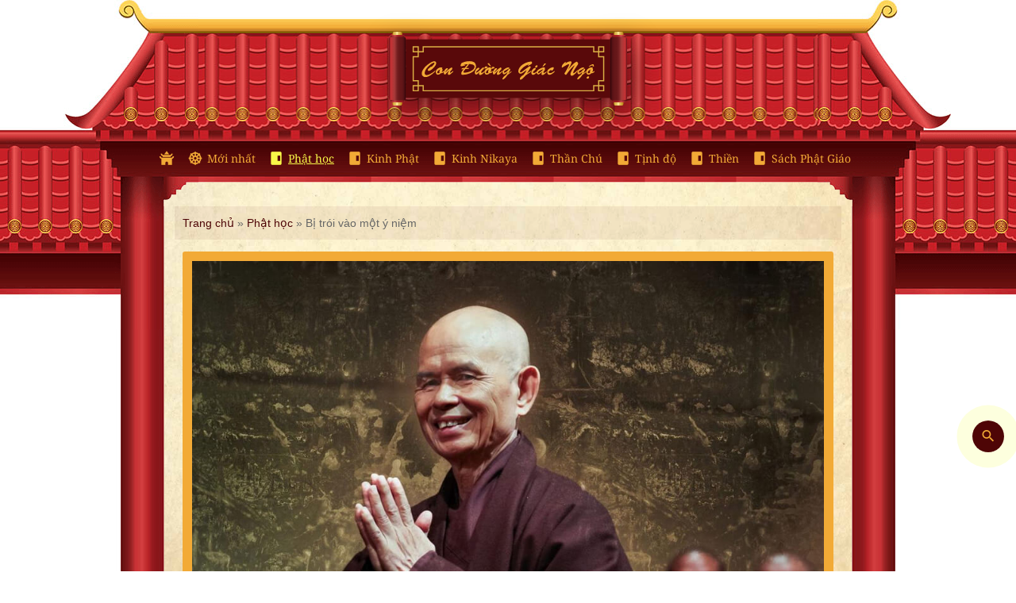

--- FILE ---
content_type: text/html; charset=UTF-8
request_url: https://conduonggiacngo.com/bi-troi-vao-mot-y-niem
body_size: 15313
content:
<!doctype html>
<html lang="vi" class="no-js">
	<head>
		<meta charset="UTF-8">
		<title>Bị trói vào một ý niệm - Phật học</title>
 
    <meta http-equiv="REFRESH" content="800"/>
    <meta name="viewport" content="width=device-width, initial-scale=1.0">
    <meta name="theme-color" content="#4e0506">
    <meta name="copyright" content="conduonggiacngo.com"/>
    <meta name="author" content="conduonggiacngo.com"/>
    <meta name="DC.title" content="Con Đường Giác Ngộ - Phật học - Kinh Phật - Thần chú - Tịnh độ - Lời Phật dạy" />
    <meta name="DC.description" content="Lời dạy của Đức Phật, thông tin Kinh Phật, Phật học, Thần chú, Hỏi đáp Phật pháp, Gieo duyên Phật pháp đến mọi người">
    <meta name="DC.language" scheme="ISO639-1" content="vi-vn">
    <meta name="geo.region" content="VN-SG" />
    <meta name="geo.placename" content="Con Đường Giác Ngộ - Phật học - Kinh Phật - Thần chú - Tịnh độ - Lời Phật dạy" />
    <meta name="geo.position" content="10.778238622588686;106.70194059005611" />
    <meta name="ICBM" content="10.778238622588686, 106.70194059005611" />
    
    <!-- Android icon precomposed so it takes precedence -->
    <link rel="apple-touch-icon" href="https://conduonggiacngo.com/wp-content/themes/cdgn/img/icons/180x180.png" sizes="180x180">
    <link rel="icon" type="image/png" sizes="32x32" href="https://conduonggiacngo.com/wp-content/themes/cdgn/img/icons/favicon-32x32.png">
    <link href="https://conduonggiacngo.com/wp-content/themes/cdgn/img/icons/favicon.png" type="image/png" rel="icon">

    <link rel="manifest" href="/pwa/manifest.json">

    <meta name="apple-mobile-web-app-capable" content="yes">
    <meta name="apple-mobile-web-app-status-bar-style" content="default">
    <meta name="apple-mobile-web-app-title" content="Con Đường Giác Ngộ">

    <!-- Global site tag (gtag.js) - Google Analytics -->
    <script async src="https://www.googletagmanager.com/gtag/js?id=UA-142985627-1"></script>
    <script>
      window.dataLayer = window.dataLayer || [];
      function gtag(){dataLayer.push(arguments);}
      gtag('js', new Date());

      gtag('config', 'UA-142985627-1');
    </script>

		<meta name='robots' content='index, follow, max-image-preview:large, max-snippet:-1, max-video-preview:-1' />

	<!-- This site is optimized with the Yoast SEO Premium plugin v23.3 (Yoast SEO v26.7) - https://yoast.com/wordpress/plugins/seo/ -->
	<meta name="description" content="Bị trói vào một ý niệm. Bụt dạy rằng khi ta bị kẹt vào một ý niệm và coi đó là chân lý thì ta sẽ mất cơ hội để thấy được chân lý. Dù cho chân" />
	<link rel="canonical" href="https://conduonggiacngo.com/bi-troi-vao-mot-y-niem" />
	<meta property="og:locale" content="vi_VN" />
	<meta property="og:type" content="article" />
	<meta property="og:title" content="Bị trói vào một ý niệm" />
	<meta property="og:description" content="Bụt dạy rằng khi ta bị kẹt vào một ý niệm và coi đó là chân lý thì ta sẽ mất cơ hội để thấy được chân lý. Dù cho chân lý tới tận nhà gõ cửa, bạn cũng sẽ từ chối vì không mở được cái tâm bạn ra." />
	<meta property="og:url" content="https://conduonggiacngo.com/bi-troi-vao-mot-y-niem" />
	<meta property="og:site_name" content="Con Đường Giác Ngộ" />
	<meta property="article:publisher" content="https://www.facebook.com/conduonggiacngo.com.2016" />
	<meta property="article:author" content="https://www.facebook.com/conduonggiacngo.com.2016" />
	<meta property="article:published_time" content="2021-09-27T04:03:41+00:00" />
	<meta property="article:modified_time" content="2021-09-29T04:16:06+00:00" />
	<meta property="og:image" content="https://conduonggiacngo.com/wp-content/uploads/2021/09/thich-nhat-hanh-khong-diet-khong-sinh-dung-so-hai-bi-troi-vao-mot-y-niem.jpg" />
	<meta property="og:image:width" content="1000" />
	<meta property="og:image:height" content="667" />
	<meta property="og:image:type" content="image/jpeg" />
	<meta name="author" content="Thiện Chơn" />
	<meta name="twitter:card" content="summary_large_image" />
	<meta name="twitter:title" content="Bị trói vào một ý niệm" />
	<meta name="twitter:description" content="Bụt dạy rằng khi ta bị kẹt vào một ý niệm và coi đó là chân lý thì ta sẽ mất cơ hội để thấy được chân lý. Dù cho chân lý tới tận nhà gõ cửa, bạn cũng sẽ từ chối vì không mở được cái tâm bạn ra." />
	<meta name="twitter:image" content="https://conduonggiacngo.com/wp-content/uploads/2021/09/thich-nhat-hanh-khong-diet-khong-sinh-dung-so-hai-bi-troi-vao-mot-y-niem.jpg" />
	<meta name="twitter:label1" content="Được viết bởi" />
	<meta name="twitter:data1" content="Thiện Chơn" />
	<meta name="twitter:label2" content="Ước tính thời gian đọc" />
	<meta name="twitter:data2" content="3 phút" />
	<script type="application/ld+json" class="yoast-schema-graph">{"@context":"https://schema.org","@graph":[{"@type":"Article","@id":"https://conduonggiacngo.com/bi-troi-vao-mot-y-niem#article","isPartOf":{"@id":"https://conduonggiacngo.com/bi-troi-vao-mot-y-niem"},"author":{"name":"Thiện Chơn","@id":"https://conduonggiacngo.com/#/schema/person/bd14800561793a5a4a318771f6a32204"},"headline":"Bị trói vào một ý niệm","datePublished":"2021-09-27T04:03:41+00:00","dateModified":"2021-09-29T04:16:06+00:00","mainEntityOfPage":{"@id":"https://conduonggiacngo.com/bi-troi-vao-mot-y-niem"},"wordCount":892,"publisher":{"@id":"https://conduonggiacngo.com/#/schema/person/bd14800561793a5a4a318771f6a32204"},"image":{"@id":"https://conduonggiacngo.com/bi-troi-vao-mot-y-niem#primaryimage"},"thumbnailUrl":"https://conduonggiacngo.com/wp-content/uploads/2021/09/thich-nhat-hanh-khong-diet-khong-sinh-dung-so-hai-bi-troi-vao-mot-y-niem.jpg","keywords":["Không diệt không sinh đừng sợ hãi"],"articleSection":["Phật học"],"inLanguage":"vi"},{"@type":"WebPage","@id":"https://conduonggiacngo.com/bi-troi-vao-mot-y-niem","url":"https://conduonggiacngo.com/bi-troi-vao-mot-y-niem","name":"Bị trói vào một ý niệm - Phật học","isPartOf":{"@id":"https://conduonggiacngo.com/#website"},"primaryImageOfPage":{"@id":"https://conduonggiacngo.com/bi-troi-vao-mot-y-niem#primaryimage"},"image":{"@id":"https://conduonggiacngo.com/bi-troi-vao-mot-y-niem#primaryimage"},"thumbnailUrl":"https://conduonggiacngo.com/wp-content/uploads/2021/09/thich-nhat-hanh-khong-diet-khong-sinh-dung-so-hai-bi-troi-vao-mot-y-niem.jpg","datePublished":"2021-09-27T04:03:41+00:00","dateModified":"2021-09-29T04:16:06+00:00","description":"Bị trói vào một ý niệm. Bụt dạy rằng khi ta bị kẹt vào một ý niệm và coi đó là chân lý thì ta sẽ mất cơ hội để thấy được chân lý. Dù cho chân","breadcrumb":{"@id":"https://conduonggiacngo.com/bi-troi-vao-mot-y-niem#breadcrumb"},"inLanguage":"vi","potentialAction":[{"@type":"ReadAction","target":["https://conduonggiacngo.com/bi-troi-vao-mot-y-niem"]}]},{"@type":"ImageObject","inLanguage":"vi","@id":"https://conduonggiacngo.com/bi-troi-vao-mot-y-niem#primaryimage","url":"https://conduonggiacngo.com/wp-content/uploads/2021/09/thich-nhat-hanh-khong-diet-khong-sinh-dung-so-hai-bi-troi-vao-mot-y-niem.jpg","contentUrl":"https://conduonggiacngo.com/wp-content/uploads/2021/09/thich-nhat-hanh-khong-diet-khong-sinh-dung-so-hai-bi-troi-vao-mot-y-niem.jpg","width":1000,"height":667,"caption":"Thích Nhất Hạnh - Không diệt không sinh đừng sợ hãi - Bị trói vào một ý niệm"},{"@type":"BreadcrumbList","@id":"https://conduonggiacngo.com/bi-troi-vao-mot-y-niem#breadcrumb","itemListElement":[{"@type":"ListItem","position":1,"name":"Trang chủ","item":"https://conduonggiacngo.com/"},{"@type":"ListItem","position":2,"name":"Phật học","item":"https://conduonggiacngo.com/phat-hoc"},{"@type":"ListItem","position":3,"name":"Bị trói vào một ý niệm"}]},{"@type":"WebSite","@id":"https://conduonggiacngo.com/#website","url":"https://conduonggiacngo.com/","name":"Con Đường Giác Ngộ","description":"Lời dạy của Đức Phật, thông tin Kinh Phật, Phật học, Thần chú, Hỏi đáp Phật pháp, Gieo duyên Phật pháp đến mọi người","publisher":{"@id":"https://conduonggiacngo.com/#/schema/person/bd14800561793a5a4a318771f6a32204"},"potentialAction":[{"@type":"SearchAction","target":{"@type":"EntryPoint","urlTemplate":"https://conduonggiacngo.com/?s={search_term_string}"},"query-input":{"@type":"PropertyValueSpecification","valueRequired":true,"valueName":"search_term_string"}}],"inLanguage":"vi"},{"@type":["Person","Organization"],"@id":"https://conduonggiacngo.com/#/schema/person/bd14800561793a5a4a318771f6a32204","name":"Thiện Chơn","image":{"@type":"ImageObject","inLanguage":"vi","@id":"https://conduonggiacngo.com/#/schema/person/image/","url":"https://conduonggiacngo.com/wp-content/uploads/2021/09/touch.png","contentUrl":"https://conduonggiacngo.com/wp-content/uploads/2021/09/touch.png","width":1281,"height":1280,"caption":"Thiện Chơn"},"logo":{"@id":"https://conduonggiacngo.com/#/schema/person/image/"},"sameAs":["https://www.facebook.com/conduonggiacngo.com.2016"],"url":"https://conduonggiacngo.com/author/thienchon"}]}</script>
	<!-- / Yoast SEO Premium plugin. -->


<link rel="alternate" title="oNhúng (JSON)" type="application/json+oembed" href="https://conduonggiacngo.com/wp-json/oembed/1.0/embed?url=https%3A%2F%2Fconduonggiacngo.com%2Fbi-troi-vao-mot-y-niem" />
<link rel="alternate" title="oNhúng (XML)" type="text/xml+oembed" href="https://conduonggiacngo.com/wp-json/oembed/1.0/embed?url=https%3A%2F%2Fconduonggiacngo.com%2Fbi-troi-vao-mot-y-niem&#038;format=xml" />
<style id='wp-img-auto-sizes-contain-inline-css' type='text/css'>
img:is([sizes=auto i],[sizes^="auto," i]){contain-intrinsic-size:3000px 1500px}
/*# sourceURL=wp-img-auto-sizes-contain-inline-css */
</style>
<style id='wp-emoji-styles-inline-css' type='text/css'>

	img.wp-smiley, img.emoji {
		display: inline !important;
		border: none !important;
		box-shadow: none !important;
		height: 1em !important;
		width: 1em !important;
		margin: 0 0.07em !important;
		vertical-align: -0.1em !important;
		background: none !important;
		padding: 0 !important;
	}
/*# sourceURL=wp-emoji-styles-inline-css */
</style>
<style id='wp-block-library-inline-css' type='text/css'>
:root{--wp-block-synced-color:#7a00df;--wp-block-synced-color--rgb:122,0,223;--wp-bound-block-color:var(--wp-block-synced-color);--wp-editor-canvas-background:#ddd;--wp-admin-theme-color:#007cba;--wp-admin-theme-color--rgb:0,124,186;--wp-admin-theme-color-darker-10:#006ba1;--wp-admin-theme-color-darker-10--rgb:0,107,160.5;--wp-admin-theme-color-darker-20:#005a87;--wp-admin-theme-color-darker-20--rgb:0,90,135;--wp-admin-border-width-focus:2px}@media (min-resolution:192dpi){:root{--wp-admin-border-width-focus:1.5px}}.wp-element-button{cursor:pointer}:root .has-very-light-gray-background-color{background-color:#eee}:root .has-very-dark-gray-background-color{background-color:#313131}:root .has-very-light-gray-color{color:#eee}:root .has-very-dark-gray-color{color:#313131}:root .has-vivid-green-cyan-to-vivid-cyan-blue-gradient-background{background:linear-gradient(135deg,#00d084,#0693e3)}:root .has-purple-crush-gradient-background{background:linear-gradient(135deg,#34e2e4,#4721fb 50%,#ab1dfe)}:root .has-hazy-dawn-gradient-background{background:linear-gradient(135deg,#faaca8,#dad0ec)}:root .has-subdued-olive-gradient-background{background:linear-gradient(135deg,#fafae1,#67a671)}:root .has-atomic-cream-gradient-background{background:linear-gradient(135deg,#fdd79a,#004a59)}:root .has-nightshade-gradient-background{background:linear-gradient(135deg,#330968,#31cdcf)}:root .has-midnight-gradient-background{background:linear-gradient(135deg,#020381,#2874fc)}:root{--wp--preset--font-size--normal:16px;--wp--preset--font-size--huge:42px}.has-regular-font-size{font-size:1em}.has-larger-font-size{font-size:2.625em}.has-normal-font-size{font-size:var(--wp--preset--font-size--normal)}.has-huge-font-size{font-size:var(--wp--preset--font-size--huge)}.has-text-align-center{text-align:center}.has-text-align-left{text-align:left}.has-text-align-right{text-align:right}.has-fit-text{white-space:nowrap!important}#end-resizable-editor-section{display:none}.aligncenter{clear:both}.items-justified-left{justify-content:flex-start}.items-justified-center{justify-content:center}.items-justified-right{justify-content:flex-end}.items-justified-space-between{justify-content:space-between}.screen-reader-text{border:0;clip-path:inset(50%);height:1px;margin:-1px;overflow:hidden;padding:0;position:absolute;width:1px;word-wrap:normal!important}.screen-reader-text:focus{background-color:#ddd;clip-path:none;color:#444;display:block;font-size:1em;height:auto;left:5px;line-height:normal;padding:15px 23px 14px;text-decoration:none;top:5px;width:auto;z-index:100000}html :where(.has-border-color){border-style:solid}html :where([style*=border-top-color]){border-top-style:solid}html :where([style*=border-right-color]){border-right-style:solid}html :where([style*=border-bottom-color]){border-bottom-style:solid}html :where([style*=border-left-color]){border-left-style:solid}html :where([style*=border-width]){border-style:solid}html :where([style*=border-top-width]){border-top-style:solid}html :where([style*=border-right-width]){border-right-style:solid}html :where([style*=border-bottom-width]){border-bottom-style:solid}html :where([style*=border-left-width]){border-left-style:solid}html :where(img[class*=wp-image-]){height:auto;max-width:100%}:where(figure){margin:0 0 1em}html :where(.is-position-sticky){--wp-admin--admin-bar--position-offset:var(--wp-admin--admin-bar--height,0px)}@media screen and (max-width:600px){html :where(.is-position-sticky){--wp-admin--admin-bar--position-offset:0px}}

/*# sourceURL=wp-block-library-inline-css */
</style><style id='global-styles-inline-css' type='text/css'>
:root{--wp--preset--aspect-ratio--square: 1;--wp--preset--aspect-ratio--4-3: 4/3;--wp--preset--aspect-ratio--3-4: 3/4;--wp--preset--aspect-ratio--3-2: 3/2;--wp--preset--aspect-ratio--2-3: 2/3;--wp--preset--aspect-ratio--16-9: 16/9;--wp--preset--aspect-ratio--9-16: 9/16;--wp--preset--color--black: #000000;--wp--preset--color--cyan-bluish-gray: #abb8c3;--wp--preset--color--white: #ffffff;--wp--preset--color--pale-pink: #f78da7;--wp--preset--color--vivid-red: #cf2e2e;--wp--preset--color--luminous-vivid-orange: #ff6900;--wp--preset--color--luminous-vivid-amber: #fcb900;--wp--preset--color--light-green-cyan: #7bdcb5;--wp--preset--color--vivid-green-cyan: #00d084;--wp--preset--color--pale-cyan-blue: #8ed1fc;--wp--preset--color--vivid-cyan-blue: #0693e3;--wp--preset--color--vivid-purple: #9b51e0;--wp--preset--gradient--vivid-cyan-blue-to-vivid-purple: linear-gradient(135deg,rgb(6,147,227) 0%,rgb(155,81,224) 100%);--wp--preset--gradient--light-green-cyan-to-vivid-green-cyan: linear-gradient(135deg,rgb(122,220,180) 0%,rgb(0,208,130) 100%);--wp--preset--gradient--luminous-vivid-amber-to-luminous-vivid-orange: linear-gradient(135deg,rgb(252,185,0) 0%,rgb(255,105,0) 100%);--wp--preset--gradient--luminous-vivid-orange-to-vivid-red: linear-gradient(135deg,rgb(255,105,0) 0%,rgb(207,46,46) 100%);--wp--preset--gradient--very-light-gray-to-cyan-bluish-gray: linear-gradient(135deg,rgb(238,238,238) 0%,rgb(169,184,195) 100%);--wp--preset--gradient--cool-to-warm-spectrum: linear-gradient(135deg,rgb(74,234,220) 0%,rgb(151,120,209) 20%,rgb(207,42,186) 40%,rgb(238,44,130) 60%,rgb(251,105,98) 80%,rgb(254,248,76) 100%);--wp--preset--gradient--blush-light-purple: linear-gradient(135deg,rgb(255,206,236) 0%,rgb(152,150,240) 100%);--wp--preset--gradient--blush-bordeaux: linear-gradient(135deg,rgb(254,205,165) 0%,rgb(254,45,45) 50%,rgb(107,0,62) 100%);--wp--preset--gradient--luminous-dusk: linear-gradient(135deg,rgb(255,203,112) 0%,rgb(199,81,192) 50%,rgb(65,88,208) 100%);--wp--preset--gradient--pale-ocean: linear-gradient(135deg,rgb(255,245,203) 0%,rgb(182,227,212) 50%,rgb(51,167,181) 100%);--wp--preset--gradient--electric-grass: linear-gradient(135deg,rgb(202,248,128) 0%,rgb(113,206,126) 100%);--wp--preset--gradient--midnight: linear-gradient(135deg,rgb(2,3,129) 0%,rgb(40,116,252) 100%);--wp--preset--font-size--small: 13px;--wp--preset--font-size--medium: 20px;--wp--preset--font-size--large: 36px;--wp--preset--font-size--x-large: 42px;--wp--preset--spacing--20: 0.44rem;--wp--preset--spacing--30: 0.67rem;--wp--preset--spacing--40: 1rem;--wp--preset--spacing--50: 1.5rem;--wp--preset--spacing--60: 2.25rem;--wp--preset--spacing--70: 3.38rem;--wp--preset--spacing--80: 5.06rem;--wp--preset--shadow--natural: 6px 6px 9px rgba(0, 0, 0, 0.2);--wp--preset--shadow--deep: 12px 12px 50px rgba(0, 0, 0, 0.4);--wp--preset--shadow--sharp: 6px 6px 0px rgba(0, 0, 0, 0.2);--wp--preset--shadow--outlined: 6px 6px 0px -3px rgb(255, 255, 255), 6px 6px rgb(0, 0, 0);--wp--preset--shadow--crisp: 6px 6px 0px rgb(0, 0, 0);}:where(.is-layout-flex){gap: 0.5em;}:where(.is-layout-grid){gap: 0.5em;}body .is-layout-flex{display: flex;}.is-layout-flex{flex-wrap: wrap;align-items: center;}.is-layout-flex > :is(*, div){margin: 0;}body .is-layout-grid{display: grid;}.is-layout-grid > :is(*, div){margin: 0;}:where(.wp-block-columns.is-layout-flex){gap: 2em;}:where(.wp-block-columns.is-layout-grid){gap: 2em;}:where(.wp-block-post-template.is-layout-flex){gap: 1.25em;}:where(.wp-block-post-template.is-layout-grid){gap: 1.25em;}.has-black-color{color: var(--wp--preset--color--black) !important;}.has-cyan-bluish-gray-color{color: var(--wp--preset--color--cyan-bluish-gray) !important;}.has-white-color{color: var(--wp--preset--color--white) !important;}.has-pale-pink-color{color: var(--wp--preset--color--pale-pink) !important;}.has-vivid-red-color{color: var(--wp--preset--color--vivid-red) !important;}.has-luminous-vivid-orange-color{color: var(--wp--preset--color--luminous-vivid-orange) !important;}.has-luminous-vivid-amber-color{color: var(--wp--preset--color--luminous-vivid-amber) !important;}.has-light-green-cyan-color{color: var(--wp--preset--color--light-green-cyan) !important;}.has-vivid-green-cyan-color{color: var(--wp--preset--color--vivid-green-cyan) !important;}.has-pale-cyan-blue-color{color: var(--wp--preset--color--pale-cyan-blue) !important;}.has-vivid-cyan-blue-color{color: var(--wp--preset--color--vivid-cyan-blue) !important;}.has-vivid-purple-color{color: var(--wp--preset--color--vivid-purple) !important;}.has-black-background-color{background-color: var(--wp--preset--color--black) !important;}.has-cyan-bluish-gray-background-color{background-color: var(--wp--preset--color--cyan-bluish-gray) !important;}.has-white-background-color{background-color: var(--wp--preset--color--white) !important;}.has-pale-pink-background-color{background-color: var(--wp--preset--color--pale-pink) !important;}.has-vivid-red-background-color{background-color: var(--wp--preset--color--vivid-red) !important;}.has-luminous-vivid-orange-background-color{background-color: var(--wp--preset--color--luminous-vivid-orange) !important;}.has-luminous-vivid-amber-background-color{background-color: var(--wp--preset--color--luminous-vivid-amber) !important;}.has-light-green-cyan-background-color{background-color: var(--wp--preset--color--light-green-cyan) !important;}.has-vivid-green-cyan-background-color{background-color: var(--wp--preset--color--vivid-green-cyan) !important;}.has-pale-cyan-blue-background-color{background-color: var(--wp--preset--color--pale-cyan-blue) !important;}.has-vivid-cyan-blue-background-color{background-color: var(--wp--preset--color--vivid-cyan-blue) !important;}.has-vivid-purple-background-color{background-color: var(--wp--preset--color--vivid-purple) !important;}.has-black-border-color{border-color: var(--wp--preset--color--black) !important;}.has-cyan-bluish-gray-border-color{border-color: var(--wp--preset--color--cyan-bluish-gray) !important;}.has-white-border-color{border-color: var(--wp--preset--color--white) !important;}.has-pale-pink-border-color{border-color: var(--wp--preset--color--pale-pink) !important;}.has-vivid-red-border-color{border-color: var(--wp--preset--color--vivid-red) !important;}.has-luminous-vivid-orange-border-color{border-color: var(--wp--preset--color--luminous-vivid-orange) !important;}.has-luminous-vivid-amber-border-color{border-color: var(--wp--preset--color--luminous-vivid-amber) !important;}.has-light-green-cyan-border-color{border-color: var(--wp--preset--color--light-green-cyan) !important;}.has-vivid-green-cyan-border-color{border-color: var(--wp--preset--color--vivid-green-cyan) !important;}.has-pale-cyan-blue-border-color{border-color: var(--wp--preset--color--pale-cyan-blue) !important;}.has-vivid-cyan-blue-border-color{border-color: var(--wp--preset--color--vivid-cyan-blue) !important;}.has-vivid-purple-border-color{border-color: var(--wp--preset--color--vivid-purple) !important;}.has-vivid-cyan-blue-to-vivid-purple-gradient-background{background: var(--wp--preset--gradient--vivid-cyan-blue-to-vivid-purple) !important;}.has-light-green-cyan-to-vivid-green-cyan-gradient-background{background: var(--wp--preset--gradient--light-green-cyan-to-vivid-green-cyan) !important;}.has-luminous-vivid-amber-to-luminous-vivid-orange-gradient-background{background: var(--wp--preset--gradient--luminous-vivid-amber-to-luminous-vivid-orange) !important;}.has-luminous-vivid-orange-to-vivid-red-gradient-background{background: var(--wp--preset--gradient--luminous-vivid-orange-to-vivid-red) !important;}.has-very-light-gray-to-cyan-bluish-gray-gradient-background{background: var(--wp--preset--gradient--very-light-gray-to-cyan-bluish-gray) !important;}.has-cool-to-warm-spectrum-gradient-background{background: var(--wp--preset--gradient--cool-to-warm-spectrum) !important;}.has-blush-light-purple-gradient-background{background: var(--wp--preset--gradient--blush-light-purple) !important;}.has-blush-bordeaux-gradient-background{background: var(--wp--preset--gradient--blush-bordeaux) !important;}.has-luminous-dusk-gradient-background{background: var(--wp--preset--gradient--luminous-dusk) !important;}.has-pale-ocean-gradient-background{background: var(--wp--preset--gradient--pale-ocean) !important;}.has-electric-grass-gradient-background{background: var(--wp--preset--gradient--electric-grass) !important;}.has-midnight-gradient-background{background: var(--wp--preset--gradient--midnight) !important;}.has-small-font-size{font-size: var(--wp--preset--font-size--small) !important;}.has-medium-font-size{font-size: var(--wp--preset--font-size--medium) !important;}.has-large-font-size{font-size: var(--wp--preset--font-size--large) !important;}.has-x-large-font-size{font-size: var(--wp--preset--font-size--x-large) !important;}
/*# sourceURL=global-styles-inline-css */
</style>

<style id='classic-theme-styles-inline-css' type='text/css'>
/*! This file is auto-generated */
.wp-block-button__link{color:#fff;background-color:#32373c;border-radius:9999px;box-shadow:none;text-decoration:none;padding:calc(.667em + 2px) calc(1.333em + 2px);font-size:1.125em}.wp-block-file__button{background:#32373c;color:#fff;text-decoration:none}
/*# sourceURL=/wp-includes/css/classic-themes.min.css */
</style>
<link rel='stylesheet' id='contact-form-7-css' href='https://conduonggiacngo.com/wp-content/plugins/contact-form-7/includes/css/styles.css?ver=6.1.4' media='all' />
<link rel='stylesheet' id='html5blank-css' href='https://conduonggiacngo.com/wp-content/themes/cdgn/style.css?ver=1.0' media='all' />
<link rel='stylesheet' id='main-css' href='https://conduonggiacngo.com/wp-content/themes/cdgn/css/main.css?ver=3.9' media='all' />
<script type="text/javascript" src="https://conduonggiacngo.com/wp-includes/js/jquery/jquery.min.js?ver=3.7.1" id="jquery-core-js"></script>
<script type="text/javascript" src="https://conduonggiacngo.com/wp-includes/js/jquery/jquery-migrate.min.js?ver=3.4.1" id="jquery-migrate-js"></script>
<script type="text/javascript" src="https://conduonggiacngo.com/wp-content/themes/cdgn/js/wow.min.js?ver=1.0.0" id="wowjs-js"></script>
<script type="text/javascript" src="https://conduonggiacngo.com/wp-content/themes/cdgn/js/scripts.js?ver=1.0.7" id="html5blankscripts-js"></script>
<link rel="https://api.w.org/" href="https://conduonggiacngo.com/wp-json/" /><link rel="alternate" title="JSON" type="application/json" href="https://conduonggiacngo.com/wp-json/wp/v2/posts/363" /><link rel="icon" href="https://conduonggiacngo.com/wp-content/uploads/2026/01/cropped-32x32-1-32x32.png" sizes="32x32" />
<link rel="icon" href="https://conduonggiacngo.com/wp-content/uploads/2026/01/cropped-32x32-1-192x192.png" sizes="192x192" />
<link rel="apple-touch-icon" href="https://conduonggiacngo.com/wp-content/uploads/2026/01/cropped-32x32-1-180x180.png" />
<meta name="msapplication-TileImage" content="https://conduonggiacngo.com/wp-content/uploads/2026/01/cropped-32x32-1-270x270.png" />
	</head>
	<body class="wp-singular post-template-default single single-post postid-363 single-format-standard wp-theme-cdgn bi-troi-vao-mot-y-niem">
    <!--<div class="wrapper">-->
      
              <div class="logo">
          <a href="https://conduonggiacngo.com">
            <img src="https://conduonggiacngo.com/wp-content/themes/cdgn/img/logo-conduongiacngo.svg" alt="Con Đường Giác Ngộ" class="logo-img">
          </a>
       </div>
          
      
			<header id="header" class="header" role="banner">
        <nav class="nav pc" role="navigation">
          <ul class="main-menu clear"><li id="menu-item-245" class="menu-item menu-item-type-post_type menu-item-object-page menu-item-home menu-item-245"><a href="https://conduonggiacngo.com/" title="Con Đường Giác Ngộ"><span class="mdi mdi-temple-buddhist"></span></a></li>
<li id="menu-item-1102" class="menu-item menu-item-type-post_type menu-item-object-page menu-item-1102"><a href="https://conduonggiacngo.com/moi-nhat"><span class="mdi mdi-dharmachakra"></span> Mới nhất</a></li>
<li id="menu-item-351" class="menu-item menu-item-type-taxonomy menu-item-object-category current-post-ancestor current-menu-parent current-post-parent menu-item-351"><a href="https://conduonggiacngo.com/phat-hoc" title="Phật học"><span class="mdi mdi-page-layout-sidebar-right"></span> Phật học</a></li>
<li id="menu-item-15" class="menu-item menu-item-type-taxonomy menu-item-object-category menu-item-15"><a href="https://conduonggiacngo.com/kinh-phat" title="Kinh Phật"><span class="mdi mdi-page-layout-sidebar-right"></span> Kinh Phật</a></li>
<li id="menu-item-1747" class="menu-item menu-item-type-taxonomy menu-item-object-category menu-item-1747"><a href="https://conduonggiacngo.com/kinh-nikaya" title="Kinh Nikaya"><span class="mdi mdi-page-layout-sidebar-right"></span> Kinh Nikaya</a></li>
<li id="menu-item-13" class="menu-item menu-item-type-taxonomy menu-item-object-category menu-item-13"><a href="https://conduonggiacngo.com/than-chu" title="Thần Chú"><span class="mdi mdi-page-layout-sidebar-right"></span> Thần Chú</a></li>
<li id="menu-item-141" class="menu-item menu-item-type-taxonomy menu-item-object-category menu-item-141"><a href="https://conduonggiacngo.com/tinh-do" title="Tịnh Độ"><span class="mdi mdi-page-layout-sidebar-right"></span> Tịnh độ</a></li>
<li id="menu-item-2625" class="menu-item menu-item-type-taxonomy menu-item-object-category menu-item-2625"><a href="https://conduonggiacngo.com/thien" title="Thiền"><span class="mdi mdi-page-layout-sidebar-right"></span> Thiền</a></li>
<li id="menu-item-1517" class="menu-item menu-item-type-post_type_archive menu-item-object-sach menu-item-1517"><a href="https://conduonggiacngo.com/sach-phat-giao" title="Sách Phật Giáo"><span class="mdi mdi-page-layout-sidebar-right"></span> Sách Phật Giáo</a></li>
<li ><a id="btn-show-extra-menu" href="javascript:;"><span class="mdi mdi-menu-open"></span> Tất cả</a></li></ul>        </nav>
			</header>
	<main class="container detail-page">
      <div class="sidebar-left"></div>
      <div class="main-content">
        <div class="inner-main-content">
      <p id = "breadcrumbs"><span><span><a href="https://conduonggiacngo.com/">Trang chủ</a></span> » <span><a href="https://conduonggiacngo.com/phat-hoc">Phật học</a></span> » <span class="breadcrumb_last" aria-current="page">Bị trói vào một ý niệm</span></span></p>          
                            <div class="featured-image">
              <img src="https://conduonggiacngo.com/wp-content/uploads/2021/09/thich-nhat-hanh-khong-diet-khong-sinh-dung-so-hai-bi-troi-vao-mot-y-niem.jpg" class="attachment-post-thumbnail size-post-thumbnail wp-post-image" alt="Thích Nhất Hạnh - Không diệt không sinh đừng sợ hãi - Bị trói vào một ý niệm" decoding="async" fetchpriority="high" srcset="https://conduonggiacngo.com/wp-content/uploads/2021/09/thich-nhat-hanh-khong-diet-khong-sinh-dung-so-hai-bi-troi-vao-mot-y-niem.jpg 1000w, https://conduonggiacngo.com/wp-content/uploads/2021/09/thich-nhat-hanh-khong-diet-khong-sinh-dung-so-hai-bi-troi-vao-mot-y-niem-300x200.jpg 300w, https://conduonggiacngo.com/wp-content/uploads/2021/09/thich-nhat-hanh-khong-diet-khong-sinh-dung-so-hai-bi-troi-vao-mot-y-niem-768x512.jpg 768w, https://conduonggiacngo.com/wp-content/uploads/2021/09/thich-nhat-hanh-khong-diet-khong-sinh-dung-so-hai-bi-troi-vao-mot-y-niem-120x80.jpg 120w" sizes="(max-width: 1000px) 100vw, 1000px" />            </div>
                    
          <h1 class="title-detail">Bị trói vào một ý niệm</h1>
          <p class="date">
            <span><span class="mdi mdi-calendar-month"></span> 27/09/2021</span>
            <span class="right"><span class="mdi mdi-eye-outline"></span> 1.481 lượt xem</span>
          </p>
          <article class="content-detail">
            <p>Bụt đã kể cho ta một câu chuyện ngụ ngôn rất hay về tư tưởng và ý niệm. Một thương gia trẻ trở về nhà sau chuyến đi buôn xa, thấy nhà đã bị cướp đốt thành tro. Ngay phía ngoài nền nhà cũ là một cái xác nhỏ bé đã bị cháy thành than. Anh ta nghĩ đó là xác đứa con trai nhỏ của mình. Anh không biết rằng con trai anh vẫn còn sống. Anh không biết rằng sau khi đốt nhà, bọn cướp đã bắt đứa bé theo. Và trong tình trạng rối loạn, anh đã tin rằng cái xác kia chính là xác con anh. Anh vò đầu đấm ngực khóc lóc, rồi làm đám tang cho con.</p>
<p>Người thương gia đó rất yêu con. Nó là lẽ sống của anh. Anh thương xót nó tới độ không thể rời hũ tro của nó. Anh may một cái túi bằng gấm và bỏ tro vô đó, đeo trước ngực ngày đêm, lúc ngủ nghỉ cũng như khi làm việc. Một đêm con anh trốn thoát khỏi tay bọn cướp. Nó trở về căn nhà cha nó đã xây lại và nó gõ cửa một cách háo hức vào lúc hai giờ sáng. Cha nó thức giấc, lòng vẫn còn rất đau khổ và túi tro vẫn mang trên ngực, anh hỏi: “Ai đó?”</p>
<p>“Con đây cha ơi!” Đứa bé trả lời vọng qua cửa.</p>
<p>“Mày tệ quá, mày đâu phải con tao. Con tao đã chết ba tháng trước rồi, tao còn tro của nó ngay đây.”</p>
<p>Đứa bé tiếp tục đấm vào cửa và khóc lóc. Nó năn nỉ hoài để xin vào trong nhà nhưng người cha nhất định không cho. Người cha giữ chặt lấy ý niệm con đã chết và cho rằng đứa bé vô lương tâm này chỉ đến phá rầy anh ta mà thôi. Cuối cùng đứa bé đành bỏ đi và anh ta mất con vĩnh viễn.</p>
<p>Bụt dạy rằng khi ta bị kẹt vào một ý niệm và coi đó là chân lý thì ta sẽ mất cơ hội để thấy được chân lý. Dù cho chân lý tới tận nhà gõ cửa, bạn cũng sẽ từ chối vì không mở được cái tâm bạn ra. Vậy nên khi bạn vướng vào một ý niệm về sự thật hay có ý niệm về các điều kiện của hạnh phúc thì hãy cẩn thận.</p>
<p>Giới thứ nhất để thực tập Chánh niệm là thực tập để được tự do không bị thiên kiến:</p>
<p>“Ý thức được sự khổ đau gây ra do sự quá khích và hẹp hòi, chúng con nhất định sẽ không thờ làm thần tượng bất cứ một chủ nghĩa hay lý thuyết nào, kể cả những chủ nghĩa và lý thuyết Phật giáo. Những hệ thống giáo lý trong đạo Bụt phải được nhận thức như những pháp môn hướng dẫn giúp chúng con biết nhìn sâu và phát triển cái hiểu và thương &#8211; mà không phải là những chân lý để bảo vệ và thờ phượng.”</p>
<p>Đây là sự thực tập giúp chúng ta không bị ràng buộc vào một giáo điều nào. Thế giới chúng ta đã chịu nhiều khổ đau quá nhiều vì các chủ thuyết, giáo điều. Điều thứ nhất trong sự thực tập chánh niệm giúp ta được tự do. Sư tự do này ở trên tất cả các ý niệm về tự do mà ta vẫn thường có. Nếu ta bị kẹt vào các ý niệm, ta sẽ đau khổ và làm cho người thân đau khổ theo.</p>
<p style="text-align: right;">(Trích <em>“Không diệt không sinh đừng sợ hãi”)<br />
</em><strong><span class="cms-author">Thiền sư Thích Nhất Hạnh</span></strong></p>
          </article>
                    <p class="tags"><span class="mdi mdi-tag-outline"></span> <a href="https://conduonggiacngo.com/tag/khong-diet-khong-sinh-dung-so-hai" rel="tag">Không diệt không sinh đừng sợ hãi</a></p>
          <p class="cats"><span class="mdi mdi-folder-outline"></span> <a href="https://conduonggiacngo.com/phat-hoc" rel="tag" class="cat">Phật học</a></p>

                  
          
      <div class="gr-prev-next"><a class="btn-next-prev-detail prev" href="https://conduonggiacngo.com/khong-den-khong-di" title="Không đến không đi"><span class="title">« Xem bài sau </span></a><a class="btn-next-prev-detail next" href="https://conduonggiacngo.com/khong-tren-khong-duoi" title="Không trên không dưới"><span class="title"> Xem bài trước »<span></a></div>          <div class="wrap-to-temple">
            <a title="Đi chùa online" href="https://conduonggiacngo.com/chanh-dien"><span class="mdi mdi-walk"></span> Đi chùa online</a>
          </div>

            <section class="related-tags clear"><h2 class="title-page wow fadeInUp"><span class="inner-title-page">Cùng chủ đề</span></h2><h3 class="sub-title"><a href="https://conduonggiacngo.com/tag/khong-diet-khong-sinh-dung-so-hai" rel="tag">Không diệt không sinh đừng sợ hãi</a></h3><ul class="clear">            <li><a href="https://conduonggiacngo.com/tro-thanh-khong" title="Trở thành Không">Trở thành Không</a></li>
                        <li><a href="https://conduonggiacngo.com/tim-lai-nguoi-than-da-mat" title="Tìm lại người thân đã mất">Tìm lại người thân đã mất</a></li>
                        <li><a href="https://conduonggiacngo.com/khong-co-gi-sinh-ra-khong-co-gi-mat-di" title="Không có gì sinh ra, không có gì mất đi">Không có gì sinh ra, không có gì mất đi</a></li>
                        <li><a href="https://conduonggiacngo.com/khong-tren-khong-duoi" title="Không trên không dưới">Không trên không dưới</a></li>
                        <li><a href="https://conduonggiacngo.com/bi-troi-vao-mot-y-niem" title="Bị trói vào một ý niệm">Bị trói vào một ý niệm</a></li>
                        <li><a href="https://conduonggiacngo.com/khong-den-khong-di" title="Không đến không đi">Không đến không đi</a></li>
                        <li><a href="https://conduonggiacngo.com/buon-phien-vi-vo-minh" title="Buồn phiền vì vô minh">Buồn phiền vì vô minh</a></li>
                        <li><a href="https://conduonggiacngo.com/kinh-trong-bieu-hien-cua-minh" title="Kính trọng biểu hiện của mình">Kính trọng biểu hiện của mình</a></li>
                        <li><a href="https://conduonggiacngo.com/cai-so-dich-thuc" title="Cái sợ đích thực">Cái sợ đích thực</a></li>
                        <li><a href="https://conduonggiacngo.com/dot-chay-cac-y-niem" title="Đốt cháy các ý niệm">Đốt cháy các ý niệm</a></li>
                        <li><a href="https://conduonggiacngo.com/niet-ban-o-dau" title="Niết bàn ở đâu?">Niết bàn ở đâu?</a></li>
                        <li><a href="https://conduonggiacngo.com/song-la-nuoc" title="Sóng là nước">Sóng là nước</a></li>
                        <li><a href="https://conduonggiacngo.com/ban-o-dau-truoc-khi-ra-doi" title="Bạn ở đâu trước khi ra đời? Tôi có phải là tôi ngày trước?">Bạn ở đâu trước khi ra đời? Tôi có phải là tôi ngày trước?</a></li>
                        <li><a href="https://conduonggiacngo.com/co-khong-trai-nguoc-voi-khong" title="“Có” không trái ngược với “Không”">“Có” không trái ngược với “Không”</a></li>
                        <li><a href="https://conduonggiacngo.com/tim-su-cuu-roi" title="Tìm sự cứu rỗi">Tìm sự cứu rỗi</a></li>
                        <li><a href="https://conduonggiacngo.com/nhan-duyen" title="Nhân duyên">Nhân duyên</a></li>
                        <li><a href="https://conduonggiacngo.com/thuc-tap-nhin-sau" title="Thực tập nhìn sâu">Thực tập nhìn sâu</a></li>
                        <li><a href="https://conduonggiacngo.com/vo-thuong" title="Vô thường">Vô thường</a></li>
                        <li><a href="https://conduonggiacngo.com/vo-nga" title="Vô ngã">Vô ngã</a></li>
                        <li><a href="https://conduonggiacngo.com/cham-dut-y-niem-ve-hanh-phuc" title="Chấm dứt ý niệm về hạnh phúc">Chấm dứt ý niệm về hạnh phúc</a></li>
            </ul></section>        <script>
          jQuery.noConflict();
            (function ($) {
                function readyFn() {
                    $('#itemnull').addClass('no-border');
                }
                $(document).ready(readyFn); 
            })(jQuery)
        </script>
                      <section class="related-cats clear">
  <h2 class="title-page wow fadeInUp"><span class="inner-title-page">Cùng chuyên mục</span></h2>
<div class="list-post grid">            <article class="item wow zoomIn" data-wow-delay="1.5">
                              <div class="thumb-list">
                  <a href="https://conduonggiacngo.com/xay-dung-the-ky-thu-hai-muoi-mot" title="Xây dựng thế kỷ thứ hai mươi mốt">
                    <span class="thumb-4x3"><img src="https://conduonggiacngo.com/wp-content/uploads/2024/06/xay-dung-the-ky-thu-hai-muoi-mot-450x338.jpg" class="attachment-thumb4x3 size-thumb4x3 wp-post-image" alt="Xây dựng thế kỷ thứ hai mươi mốt" decoding="async" loading="lazy" /></span>
                  </a>
                </div>
                            <h3 class="title-post">
                <a href="https://conduonggiacngo.com/xay-dung-the-ky-thu-hai-muoi-mot" title="Xây dựng thế kỷ thứ hai mươi mốt">Xây dựng thế kỷ thứ hai mươi mốt</a>
              </h3>
              <p class="description">Ngày nay người ta hay dùng danh từ &#8220;chính sách&#8221;. Cái gì cũng chính sách này, chính sách nọ. Tôi đã nghe phong phanh rằng các nước tự gọi là tiến bộ đang bàn tính về chính sách đưa qua... <a title="Xem thêm" class="view-article" href="https://conduonggiacngo.com/xay-dung-the-ky-thu-hai-muoi-mot">Xem thêm</a></p>              <p class="tag-name">
                <a href="https://conduonggiacngo.com/tag/an-lac-tung-buoc-chan" title="An lạc từng bước chân"><span class="mdi mdi-tag-outline"></span> An lạc từng bước chân</a>               </p>
                          </article>
                        <article class="item wow zoomIn" data-wow-delay="1.5">
                              <div class="thumb-list">
                  <a href="https://conduonggiacngo.com/cau-chuyen-cua-dong-song" title="Câu chuyện của dòng sông">
                    <span class="thumb-4x3"><img src="https://conduonggiacngo.com/wp-content/uploads/2024/06/cau-chuyen-cua-dong-song-450x338.jpg" class="attachment-thumb4x3 size-thumb4x3 wp-post-image" alt="Câu chuyện của dòng sông" decoding="async" loading="lazy" /></span>
                  </a>
                </div>
                            <h3 class="title-post">
                <a href="https://conduonggiacngo.com/cau-chuyen-cua-dong-song" title="Câu chuyện của dòng sông">Câu chuyện của dòng sông</a>
              </h3>
              <p class="description">Có một dòng sông rất đẹp chảy qua núi đồi và đồng cỏ xanh tươi. Dòng sông ca hát nhảy nhót tung tăn từ trên núi xuống đồng bằng. Xuống đồng bằng, dòng sông chảy chậm lại, mặt nước trong... <a title="Xem thêm" class="view-article" href="https://conduonggiacngo.com/cau-chuyen-cua-dong-song">Xem thêm</a></p>              <p class="tag-name">
                <a href="https://conduonggiacngo.com/tag/an-lac-tung-buoc-chan" title="An lạc từng bước chân"><span class="mdi mdi-tag-outline"></span> An lạc từng bước chân</a>               </p>
                          </article>
                        <article class="item wow zoomIn" data-wow-delay="1.5">
                              <div class="thumb-list">
                  <a href="https://conduonggiacngo.com/muoi-bon-gioi-tiep-hien" title="Mười bốn giới Tiếp Hiện">
                    <span class="thumb-4x3"><img src="https://conduonggiacngo.com/wp-content/uploads/2024/05/muoi-bon-gioi-tiep-hien-450x338.jpg" class="attachment-thumb4x3 size-thumb4x3 wp-post-image" alt="Mười bốn giới Tiếp Hiện" decoding="async" loading="lazy" srcset="https://conduonggiacngo.com/wp-content/uploads/2024/05/muoi-bon-gioi-tiep-hien-450x339.jpg 450w, https://conduonggiacngo.com/wp-content/uploads/2024/05/muoi-bon-gioi-tiep-hien-300x226.jpg 300w, https://conduonggiacngo.com/wp-content/uploads/2024/05/muoi-bon-gioi-tiep-hien-1024x771.jpg 1024w, https://conduonggiacngo.com/wp-content/uploads/2024/05/muoi-bon-gioi-tiep-hien-768x578.jpg 768w, https://conduonggiacngo.com/wp-content/uploads/2024/05/muoi-bon-gioi-tiep-hien.jpg 1264w" sizes="auto, (max-width: 450px) 100vw, 450px" /></span>
                  </a>
                </div>
                            <h3 class="title-post">
                <a href="https://conduonggiacngo.com/muoi-bon-gioi-tiep-hien" title="Mười bốn giới Tiếp Hiện">Mười bốn giới Tiếp Hiện</a>
              </h3>
              <p class="description">Giới thứ nhất: Không được thờ hay thần tượng bất cứ một chủ nghĩa hay một lý thuyết nào, kể cả những chủ nghĩa và lý thuyết Phật Giáo. Những hệ thống giáo lý trong đạo Phật phải được nhận... <a title="Xem thêm" class="view-article" href="https://conduonggiacngo.com/muoi-bon-gioi-tiep-hien">Xem thêm</a></p>              <p class="tag-name">
                <a href="https://conduonggiacngo.com/tag/an-lac-tung-buoc-chan" title="An lạc từng bước chân"><span class="mdi mdi-tag-outline"></span> An lạc từng bước chân</a>               </p>
                          </article>
                        <article class="item wow zoomIn" data-wow-delay="1.5">
                              <div class="thumb-list">
                  <a href="https://conduonggiacngo.com/tinh-thuong-qua-hanh-dong" title="Tình thương qua hành động">
                    <span class="thumb-4x3"><img src="https://conduonggiacngo.com/wp-content/uploads/2024/05/tinh-thuong-qua-hanh-dong-450x338.jpg" class="attachment-thumb4x3 size-thumb4x3 wp-post-image" alt="Tình thương qua hành động" decoding="async" loading="lazy" /></span>
                  </a>
                </div>
                            <h3 class="title-post">
                <a href="https://conduonggiacngo.com/tinh-thuong-qua-hanh-dong" title="Tình thương qua hành động">Tình thương qua hành động</a>
              </h3>
              <p class="description">Chúng ta đã đi với nhau một đoạn đường khá dài, và tôi đã đưa ra một số phương pháp để chúng ta cùng tu tập nuôi dưỡng chánh niệm, ý thức được những gì đang xảy ra trong ta... <a title="Xem thêm" class="view-article" href="https://conduonggiacngo.com/tinh-thuong-qua-hanh-dong">Xem thêm</a></p>              <p class="tag-name">
                <a href="https://conduonggiacngo.com/tag/an-lac-tung-buoc-chan" title="An lạc từng bước chân"><span class="mdi mdi-tag-outline"></span> An lạc từng bước chân</a>               </p>
                          </article>
                        <article class="item wow zoomIn" data-wow-delay="1.5">
                              <div class="thumb-list">
                  <a href="https://conduonggiacngo.com/kho-dau-la-chat-lieu-nuoi-duong-tinh-thuong" title="Khổ đau là chất liệu nuôi dưỡng tình thương">
                    <span class="thumb-4x3"><img src="https://conduonggiacngo.com/wp-content/uploads/2024/06/kho-dau-la-chat-lieu-nuoi-duong-tinh-thuong-450x338.jpg" class="attachment-thumb4x3 size-thumb4x3 wp-post-image" alt="Khổ đau là chất liệu nuôi dưỡng tình thương" decoding="async" loading="lazy" /></span>
                  </a>
                </div>
                            <h3 class="title-post">
                <a href="https://conduonggiacngo.com/kho-dau-la-chat-lieu-nuoi-duong-tinh-thuong" title="Khổ đau là chất liệu nuôi dưỡng tình thương">Khổ đau là chất liệu nuôi dưỡng tình thương</a>
              </h3>
              <p class="description">Ở Việt Nam, trong bốn mươi năm qua, đạo Phật đã đi vào cuộc đời. Trong chiến tranh, chúng tôi không thể chỉ ngồi thực sự thực tập thiền tọa và tụng kinh trong chùa. Chúng tôi thực tập thiền... <a title="Xem thêm" class="view-article" href="https://conduonggiacngo.com/kho-dau-la-chat-lieu-nuoi-duong-tinh-thuong">Xem thêm</a></p>              <p class="tag-name">
                <a href="https://conduonggiacngo.com/tag/an-lac-tung-buoc-chan" title="An lạc từng bước chân"><span class="mdi mdi-tag-outline"></span> An lạc từng bước chân</a>               </p>
                          </article>
                        <article class="item wow zoomIn" data-wow-delay="1.5">
                              <div class="thumb-list">
                  <a href="https://conduonggiacngo.com/hay-goi-dung-ten-toi" title="Hãy gọi đúng tên tôi">
                    <span class="thumb-4x3"><img src="https://conduonggiacngo.com/wp-content/uploads/2024/05/hay-goi-dung-ten-toi-450x338.jpg" class="attachment-thumb4x3 size-thumb4x3 wp-post-image" alt="Hãy gọi đúng tên tôi" decoding="async" loading="lazy" /></span>
                  </a>
                </div>
                            <h3 class="title-post">
                <a href="https://conduonggiacngo.com/hay-goi-dung-ten-toi" title="Hãy gọi đúng tên tôi">Hãy gọi đúng tên tôi</a>
              </h3>
              <p class="description">Ở Làng Hồng, mỗi tuần chúng tôi nhận được hàng trăm bức thư từ các trại tỵ nạn gửi về, những bức thư tràn ngập những đau buồn tủi nhục, đọc mà rớt nước mắt. Chúng tôi thật sự không... <a title="Xem thêm" class="view-article" href="https://conduonggiacngo.com/hay-goi-dung-ten-toi">Xem thêm</a></p>              <p class="tag-name">
                <a href="https://conduonggiacngo.com/tag/an-lac-tung-buoc-chan" title="An lạc từng bước chân"><span class="mdi mdi-tag-outline"></span> An lạc từng bước chân</a>               </p>
                          </article>
                        <article class="item wow zoomIn" data-wow-delay="1.5">
                              <div class="thumb-list">
                  <a href="https://conduonggiacngo.com/hoa-giai" title="Hòa giải">
                    <span class="thumb-4x3"><img src="https://conduonggiacngo.com/wp-content/uploads/2024/05/hoa-giai-450x338.jpg" class="attachment-thumb4x3 size-thumb4x3 wp-post-image" alt="Hòa giải" decoding="async" loading="lazy" /></span>
                  </a>
                </div>
                            <h3 class="title-post">
                <a href="https://conduonggiacngo.com/hoa-giai" title="Hòa giải">Hòa giải</a>
              </h3>
              <p class="description">Ta phải làm gì khi ta gây tổn thương cho người khác và khi họ trở thành kẻ thù của ta? Người đó có thể là một người thân trong gia đình hay là một người bạn. Ta chẳng cần... <a title="Xem thêm" class="view-article" href="https://conduonggiacngo.com/hoa-giai">Xem thêm</a></p>              <p class="tag-name">
                <a href="https://conduonggiacngo.com/tag/an-lac-tung-buoc-chan" title="An lạc từng bước chân"><span class="mdi mdi-tag-outline"></span> An lạc từng bước chân</a>               </p>
                          </article>
                        <article class="item wow zoomIn" data-wow-delay="1.5">
                              <div class="thumb-list">
                  <a href="https://conduonggiacngo.com/chung-ta-cung-mot-nhan-the" title="Chúng ta cùng một nhân thể">
                    <span class="thumb-4x3"><img src="https://conduonggiacngo.com/wp-content/uploads/2024/05/chung-ta-cung-mot-nhan-the-450x338.jpg" class="attachment-thumb4x3 size-thumb4x3 wp-post-image" alt="Chúng ta cùng một nhân thể" decoding="async" loading="lazy" /></span>
                  </a>
                </div>
                            <h3 class="title-post">
                <a href="https://conduonggiacngo.com/chung-ta-cung-mot-nhan-the" title="Chúng ta cùng một nhân thể">Chúng ta cùng một nhân thể</a>
              </h3>
              <p class="description">Có hằng triệu người chơi thể thao trên thế giới. Khi ta xem một trận đá bóng, ta thường theo phe này hoặc phe kia, có thế ta mới có thể theo dõi trận đấu một cách hứng thú. Khi... <a title="Xem thêm" class="view-article" href="https://conduonggiacngo.com/chung-ta-cung-mot-nhan-the">Xem thêm</a></p>              <p class="tag-name">
                <a href="https://conduonggiacngo.com/tag/an-lac-tung-buoc-chan" title="An lạc từng bước chân"><span class="mdi mdi-tag-outline"></span> An lạc từng bước chân</a>               </p>
                          </article>
                        <article class="item wow zoomIn" data-wow-delay="1.5">
                              <div class="thumb-list">
                  <a href="https://conduonggiacngo.com/cau-chuyen-chiec-la" title="Câu chuyện chiếc lá">
                    <span class="thumb-4x3"><img src="https://conduonggiacngo.com/wp-content/uploads/2024/05/cau-chuyen-chiec-la-450x338.jpg" class="attachment-thumb4x3 size-thumb4x3 wp-post-image" alt="Câu chuyện chiếc lá" decoding="async" loading="lazy" /></span>
                  </a>
                </div>
                            <h3 class="title-post">
                <a href="https://conduonggiacngo.com/cau-chuyen-chiec-la" title="Câu chuyện chiếc lá">Câu chuyện chiếc lá</a>
              </h3>
              <p class="description">Một ngày mùa thu, khi đi dạo chơi trong một công viên, tôi bắt gặp một chiếc lá đỏ rất đẹp hình trái tim đang đong đưa trên cành. Tôi đứng nhìn và nói chuyện với chiếc là rất lâu.... <a title="Xem thêm" class="view-article" href="https://conduonggiacngo.com/cau-chuyen-chiec-la">Xem thêm</a></p>              <p class="tag-name">
                <a href="https://conduonggiacngo.com/tag/an-lac-tung-buoc-chan" title="An lạc từng bước chân"><span class="mdi mdi-tag-outline"></span> An lạc từng bước chân</a>               </p>
                          </article>
            </div></section>
      </div>
    </div>
    <div class="sidebar-right"></div>
	</main>
  

			<!-- footer -->
			<footer class="container footer" role="contentinfo">
        <div class="footer-left"></div>
        <div class="main-content">
          <div class="copyright">
           <strong>Con Đường Giác Ngộ</strong>. <br>
            
            <span>Nội dung trang web được sưu tầm từ nhiều nguồn và nhiều tác giả trên mạng. <br> Mục đích trang web là lan tỏa thông điệp sống tốt đẹp đến mọi người.</span> <br>
            <div class="gr-row"><a title="Liên hệ" href="https://conduonggiacngo.com/lien-he"><strong>Liên hệ - Góp ý</strong></a> <a href="javascript:;" class="install-button" style="display: none;"><strong>Cài đặt ứng dụng</strong></a></div>
          </div>
        </div>
        <div class="footer-right"></div>
			</footer>
    <!--</div>--> <!--/wrapper-->

			<!-- /footer -->
      <div class="wrap-popup-search">
  <div class="mask-overlay"></div>
  <div class="wrap-search">
    <span class="close-popup">&times;</span>
    <p class="title-popup-search">Vui lòng nhập từ khóa cần tìm vào ô bên dưới.</p>
    <!-- search -->
<form class="search" method="get" action="https://conduonggiacngo.com" role="search">
	<input class="search-input" type="search" name="s" placeholder="Tìm kiếm.">
	<button class="search-submit" type="submit" role="button"><span class="mdi mdi-magnify"></span></button>
</form>
<!-- /search -->
  </div>
</div>      <nav class="nav mb">
  <div class="inner-nav">
    <a title="Con Đường Giác Ngộ" href="https://conduonggiacngo.com" class="item-nav"><span class="mdi mdi-temple-buddhist"></span><span class="text">Trang chủ</span></a>
    
    <a title="Phật học" href="https://conduonggiacngo.com/phat-hoc" class="item-nav phat-hoc"><span class="mdi mdi-page-layout-sidebar-right"></span><span class="text">Phật học</span></a>
    
    <a title="Tìm kiếm" href="javascript:;" class="item-nav item-menu"><span class="mdi mdi-spin mdi-dharmachakra"></span></a>
    
    <a title="Kinh Phật" href="https://conduonggiacngo.com/kinh-phat" class="item-nav kinh-phat"><span class="mdi mdi-page-layout-sidebar-right"></span><span class="text">Kinh Phật</span></a>
    
    <a title="Thần chú" href="https://conduonggiacngo.com/than-chu" class="item-nav than-chu"><span class="mdi mdi-page-layout-sidebar-right"></span><span class="text">Thần chú</span></a>

  </div>
</nav>

<div class="section-menu-mb">
  <div class="header-menu-mb">
      <!-- search -->
<form class="search" method="get" action="https://conduonggiacngo.com" role="search">
	<input class="search-input" type="search" name="s" placeholder="Tìm kiếm.">
	<button class="search-submit" type="submit" role="button"><span class="mdi mdi-magnify"></span></button>
</form>
<!-- /search -->
    </div>
  <div class="inner-menu-mb">
    <ul class="inner-extra-menu nav-menu-mobile-gr1 clear"><li id="menu-item-1103" class="menu-item menu-item-type-post_type menu-item-object-page menu-item-home menu-item-1103"><a href="https://conduonggiacngo.com/" title="Con Đường Giác Ngộ"><span class="mdi mdi-temple-buddhist"></span> Trang chủ</a></li>
<li id="menu-item-1104" class="menu-item menu-item-type-post_type menu-item-object-page menu-item-1104"><a href="https://conduonggiacngo.com/moi-nhat" title="Mới nhất"><span class="mdi mdi-dharmachakra"></span> Mới nhất</a></li>
<li id="menu-item-2589" class="menu-item menu-item-type-post_type menu-item-object-page menu-item-2589"><a href="https://conduonggiacngo.com/xem-nhieu" title="Xem nhiều"><span class="mdi mdi-eye-outline"></span> Xem nhiều</a></li>
<li id="menu-item-1750" class="menu-item menu-item-type-post_type menu-item-object-page menu-item-1750"><a href="https://conduonggiacngo.com/da-xem" title="Đã xem"><span class="mdi mdi-eye"></span> Đã xem</a></li>
<li id="menu-item-1105" class="menu-item menu-item-type-taxonomy menu-item-object-category current-post-ancestor current-menu-parent current-post-parent menu-item-1105"><a href="https://conduonggiacngo.com/phat-hoc" title="Phật học"><span class="mdi mdi-page-layout-sidebar-right"></span> Phật học</a></li>
<li id="menu-item-1106" class="menu-item menu-item-type-taxonomy menu-item-object-category menu-item-1106"><a href="https://conduonggiacngo.com/kinh-phat" title="Kinh Phật"><span class="mdi mdi-page-layout-sidebar-right"></span> Kinh Phật</a></li>
<li id="menu-item-1749" class="menu-item menu-item-type-taxonomy menu-item-object-category menu-item-1749"><a href="https://conduonggiacngo.com/kinh-nikaya" title="Kinh Nikaya"><span class="mdi mdi-page-layout-sidebar-right"></span> Kinh Nikaya</a></li>
<li id="menu-item-1107" class="menu-item menu-item-type-taxonomy menu-item-object-category menu-item-1107"><a href="https://conduonggiacngo.com/than-chu" title="Thần Chú"><span class="mdi mdi-page-layout-sidebar-right"></span> Thần Chú</a></li>
<li id="menu-item-1108" class="menu-item menu-item-type-taxonomy menu-item-object-category menu-item-1108"><a href="https://conduonggiacngo.com/tinh-do" title="Tịnh độ"><span class="mdi mdi-page-layout-sidebar-right"></span> Tịnh độ</a></li>
<li id="menu-item-2627" class="menu-item menu-item-type-taxonomy menu-item-object-category menu-item-2627"><a href="https://conduonggiacngo.com/thien" title="Thiền"><span class="mdi mdi-page-layout-sidebar-right"></span> Thiền</a></li>
</ul>    <ul class="inner-extra-menu nav-menu-mobile-gr2 clear"><li id="menu-item-1109" class="menu-item menu-item-type-taxonomy menu-item-object-category menu-item-1109"><a href="https://conduonggiacngo.com/hoi-dap-phat-phap" title="Hỏi đáp Phật Pháp"><span class="mdi mdi-account-question"></span> Hỏi đáp Phật Pháp</a></li>
<li id="menu-item-1490" class="menu-item menu-item-type-post_type_archive menu-item-object-sach menu-item-1490"><a href="https://conduonggiacngo.com/sach-phat-giao" title="Sách Phật Giáo"><span class="mdi mdi-page-layout-sidebar-right"></span> Sách Phật Giáo</a></li>
<li id="menu-item-1110" class="menu-item menu-item-type-post_type menu-item-object-page menu-item-1110"><a href="https://conduonggiacngo.com/sach-chu-de" title="Chủ đề"><span class="mdi mdi-page-layout-sidebar-right"></span> Chủ đề</a></li>
</ul>    <ul class="inner-extra-menu nav-menu-mobile-gr3 clear"><li id="menu-item-1112" class="menu-item menu-item-type-post_type menu-item-object-page menu-item-1112"><a href="https://conduonggiacngo.com/nghi-thuc-tung-kinh" title="Nghi Thức Tụng Kinh"><span class="mdi mdi-dharmachakra"></span> Nghi Thức Tụng Kinh</a></li>
<li id="menu-item-1116" class="menu-item menu-item-type-post_type menu-item-object-page menu-item-1116"><a href="https://conduonggiacngo.com/cac-ngay-via-phat-va-bo-tat" title="Các ngày vía Phật và Bồ Tát"><span class="mdi mdi-calendar-month"></span> Các ngày vía Phật và Bồ Tát</a></li>
<li id="menu-item-1114" class="menu-item menu-item-type-post_type menu-item-object-page menu-item-1114"><a href="https://conduonggiacngo.com/chanh-dien" title="ĐI chùa online"><span class="mdi mdi-walk"></span> Đi chùa online</a></li>
<li id="menu-item-1113" class="menu-item menu-item-type-post_type menu-item-object-page menu-item-1113"><a href="https://conduonggiacngo.com/lien-he" title="Liên hệ"><span class="mdi mdi-email-edit"></span> Liên hệ</a></li>
</ul>    <button class="install-button" style="display:none;"><span class="mdi mdi-dharmachakra"></span> Cài đặt ứng dụng</button>
  </div>
  <div class="close-menu">&times;</div>
</div>      
		<script type="speculationrules">
{"prefetch":[{"source":"document","where":{"and":[{"href_matches":"/*"},{"not":{"href_matches":["/wp-*.php","/wp-admin/*","/wp-content/uploads/*","/wp-content/*","/wp-content/plugins/*","/wp-content/themes/cdgn/*","/*\\?(.+)"]}},{"not":{"selector_matches":"a[rel~=\"nofollow\"]"}},{"not":{"selector_matches":".no-prefetch, .no-prefetch a"}}]},"eagerness":"conservative"}]}
</script>
<script type="text/javascript" src="https://conduonggiacngo.com/wp-includes/js/dist/hooks.min.js?ver=dd5603f07f9220ed27f1" id="wp-hooks-js"></script>
<script type="text/javascript" src="https://conduonggiacngo.com/wp-includes/js/dist/i18n.min.js?ver=c26c3dc7bed366793375" id="wp-i18n-js"></script>
<script type="text/javascript" id="wp-i18n-js-after">
/* <![CDATA[ */
wp.i18n.setLocaleData( { 'text direction\u0004ltr': [ 'ltr' ] } );
//# sourceURL=wp-i18n-js-after
/* ]]> */
</script>
<script type="text/javascript" src="https://conduonggiacngo.com/wp-content/plugins/contact-form-7/includes/swv/js/index.js?ver=6.1.4" id="swv-js"></script>
<script type="text/javascript" id="contact-form-7-js-translations">
/* <![CDATA[ */
( function( domain, translations ) {
	var localeData = translations.locale_data[ domain ] || translations.locale_data.messages;
	localeData[""].domain = domain;
	wp.i18n.setLocaleData( localeData, domain );
} )( "contact-form-7", {"translation-revision-date":"2024-08-11 13:44:17+0000","generator":"GlotPress\/4.0.1","domain":"messages","locale_data":{"messages":{"":{"domain":"messages","plural-forms":"nplurals=1; plural=0;","lang":"vi_VN"},"This contact form is placed in the wrong place.":["Bi\u1ec3u m\u1eabu li\u00ean h\u1ec7 n\u00e0y \u0111\u01b0\u1ee3c \u0111\u1eb7t sai v\u1ecb tr\u00ed."],"Error:":["L\u1ed7i:"]}},"comment":{"reference":"includes\/js\/index.js"}} );
//# sourceURL=contact-form-7-js-translations
/* ]]> */
</script>
<script type="text/javascript" id="contact-form-7-js-before">
/* <![CDATA[ */
var wpcf7 = {
    "api": {
        "root": "https:\/\/conduonggiacngo.com\/wp-json\/",
        "namespace": "contact-form-7\/v1"
    }
};
//# sourceURL=contact-form-7-js-before
/* ]]> */
</script>
<script type="text/javascript" src="https://conduonggiacngo.com/wp-content/plugins/contact-form-7/includes/js/index.js?ver=6.1.4" id="contact-form-7-js"></script>
<script type="text/javascript" src="https://www.google.com/recaptcha/api.js?render=6LdB_hQiAAAAADNTiEX70wG6A0A8Hkn1WUfJFeGy&amp;ver=3.0" id="google-recaptcha-js"></script>
<script type="text/javascript" src="https://conduonggiacngo.com/wp-includes/js/dist/vendor/wp-polyfill.min.js?ver=3.15.0" id="wp-polyfill-js"></script>
<script type="text/javascript" id="wpcf7-recaptcha-js-before">
/* <![CDATA[ */
var wpcf7_recaptcha = {
    "sitekey": "6LdB_hQiAAAAADNTiEX70wG6A0A8Hkn1WUfJFeGy",
    "actions": {
        "homepage": "homepage",
        "contactform": "contactform"
    }
};
//# sourceURL=wpcf7-recaptcha-js-before
/* ]]> */
</script>
<script type="text/javascript" src="https://conduonggiacngo.com/wp-content/plugins/contact-form-7/modules/recaptcha/index.js?ver=6.1.4" id="wpcf7-recaptcha-js"></script>
<script id="wp-emoji-settings" type="application/json">
{"baseUrl":"https://s.w.org/images/core/emoji/17.0.2/72x72/","ext":".png","svgUrl":"https://s.w.org/images/core/emoji/17.0.2/svg/","svgExt":".svg","source":{"concatemoji":"https://conduonggiacngo.com/wp-includes/js/wp-emoji-release.min.js?ver=6.9"}}
</script>
<script type="module">
/* <![CDATA[ */
/*! This file is auto-generated */
const a=JSON.parse(document.getElementById("wp-emoji-settings").textContent),o=(window._wpemojiSettings=a,"wpEmojiSettingsSupports"),s=["flag","emoji"];function i(e){try{var t={supportTests:e,timestamp:(new Date).valueOf()};sessionStorage.setItem(o,JSON.stringify(t))}catch(e){}}function c(e,t,n){e.clearRect(0,0,e.canvas.width,e.canvas.height),e.fillText(t,0,0);t=new Uint32Array(e.getImageData(0,0,e.canvas.width,e.canvas.height).data);e.clearRect(0,0,e.canvas.width,e.canvas.height),e.fillText(n,0,0);const a=new Uint32Array(e.getImageData(0,0,e.canvas.width,e.canvas.height).data);return t.every((e,t)=>e===a[t])}function p(e,t){e.clearRect(0,0,e.canvas.width,e.canvas.height),e.fillText(t,0,0);var n=e.getImageData(16,16,1,1);for(let e=0;e<n.data.length;e++)if(0!==n.data[e])return!1;return!0}function u(e,t,n,a){switch(t){case"flag":return n(e,"\ud83c\udff3\ufe0f\u200d\u26a7\ufe0f","\ud83c\udff3\ufe0f\u200b\u26a7\ufe0f")?!1:!n(e,"\ud83c\udde8\ud83c\uddf6","\ud83c\udde8\u200b\ud83c\uddf6")&&!n(e,"\ud83c\udff4\udb40\udc67\udb40\udc62\udb40\udc65\udb40\udc6e\udb40\udc67\udb40\udc7f","\ud83c\udff4\u200b\udb40\udc67\u200b\udb40\udc62\u200b\udb40\udc65\u200b\udb40\udc6e\u200b\udb40\udc67\u200b\udb40\udc7f");case"emoji":return!a(e,"\ud83e\u1fac8")}return!1}function f(e,t,n,a){let r;const o=(r="undefined"!=typeof WorkerGlobalScope&&self instanceof WorkerGlobalScope?new OffscreenCanvas(300,150):document.createElement("canvas")).getContext("2d",{willReadFrequently:!0}),s=(o.textBaseline="top",o.font="600 32px Arial",{});return e.forEach(e=>{s[e]=t(o,e,n,a)}),s}function r(e){var t=document.createElement("script");t.src=e,t.defer=!0,document.head.appendChild(t)}a.supports={everything:!0,everythingExceptFlag:!0},new Promise(t=>{let n=function(){try{var e=JSON.parse(sessionStorage.getItem(o));if("object"==typeof e&&"number"==typeof e.timestamp&&(new Date).valueOf()<e.timestamp+604800&&"object"==typeof e.supportTests)return e.supportTests}catch(e){}return null}();if(!n){if("undefined"!=typeof Worker&&"undefined"!=typeof OffscreenCanvas&&"undefined"!=typeof URL&&URL.createObjectURL&&"undefined"!=typeof Blob)try{var e="postMessage("+f.toString()+"("+[JSON.stringify(s),u.toString(),c.toString(),p.toString()].join(",")+"));",a=new Blob([e],{type:"text/javascript"});const r=new Worker(URL.createObjectURL(a),{name:"wpTestEmojiSupports"});return void(r.onmessage=e=>{i(n=e.data),r.terminate(),t(n)})}catch(e){}i(n=f(s,u,c,p))}t(n)}).then(e=>{for(const n in e)a.supports[n]=e[n],a.supports.everything=a.supports.everything&&a.supports[n],"flag"!==n&&(a.supports.everythingExceptFlag=a.supports.everythingExceptFlag&&a.supports[n]);var t;a.supports.everythingExceptFlag=a.supports.everythingExceptFlag&&!a.supports.flag,a.supports.everything||((t=a.source||{}).concatemoji?r(t.concatemoji):t.wpemoji&&t.twemoji&&(r(t.twemoji),r(t.wpemoji)))});
//# sourceURL=https://conduonggiacngo.com/wp-includes/js/wp-emoji-loader.min.js
/* ]]> */
</script>
    
  <a id="totop" href="javascript:;" title="Lên đầu trang" rel="nofollow"><span class="mdi mdi-arrow-up"></span></a>
  <a href="javascript:;" class="btn-search-pc"><span class="mdi mdi-magnify"></span></a>
  
  <div class="extra-menu">
    <ul class="inner-extra-menu"><li id="menu-item-505" class="menu-item menu-item-type-post_type menu-item-object-page menu-item-home menu-item-505"><a href="https://conduonggiacngo.com/" title="Con Đường Giác Ngộ"><span class="mdi mdi-temple-buddhist"></span> Trang chủ</a></li>
<li id="menu-item-1121" class="menu-item menu-item-type-post_type menu-item-object-page menu-item-1121"><a href="https://conduonggiacngo.com/moi-nhat" title="Mới nhất"><span class="mdi mdi-dharmachakra"></span> Mới nhất</a></li>
<li id="menu-item-2588" class="menu-item menu-item-type-post_type menu-item-object-page menu-item-2588"><a href="https://conduonggiacngo.com/xem-nhieu" title="Xem nhiều"><span class="mdi mdi-eye-outline"></span> Xem nhiều</a></li>
<li id="menu-item-508" class="menu-item menu-item-type-taxonomy menu-item-object-category current-post-ancestor current-menu-parent current-post-parent menu-item-508"><a href="https://conduonggiacngo.com/phat-hoc" title="Phật học"><span class="mdi mdi-page-layout-sidebar-right"></span> Phật học</a></li>
<li id="menu-item-509" class="menu-item menu-item-type-taxonomy menu-item-object-category menu-item-509"><a href="https://conduonggiacngo.com/kinh-phat" title="Kinh Phật"><span class="mdi mdi-page-layout-sidebar-right"></span> Kinh Phật</a></li>
<li id="menu-item-1748" class="menu-item menu-item-type-taxonomy menu-item-object-category menu-item-1748"><a href="https://conduonggiacngo.com/kinh-nikaya" title="Kinh Nikaya"><span class="mdi mdi-page-layout-sidebar-right"></span> Kinh Nikaya</a></li>
<li id="menu-item-510" class="menu-item menu-item-type-taxonomy menu-item-object-category menu-item-510"><a href="https://conduonggiacngo.com/than-chu" title="Thần Chú"><span class="mdi mdi-page-layout-sidebar-right"></span> Thần Chú</a></li>
<li id="menu-item-511" class="menu-item menu-item-type-taxonomy menu-item-object-category menu-item-511"><a href="https://conduonggiacngo.com/tinh-do" title="Tịnh độ"><span class="mdi mdi-page-layout-sidebar-right"></span> Tịnh độ</a></li>
<li id="menu-item-2626" class="menu-item menu-item-type-taxonomy menu-item-object-category menu-item-2626"><a href="https://conduonggiacngo.com/thien" title="Thiền"><span class="mdi mdi-page-layout-sidebar-right"></span> Thiền</a></li>
<li id="menu-item-1120" class="menu-item menu-item-type-post_type menu-item-object-page menu-item-1120"><a href="https://conduonggiacngo.com/da-xem" title="Đã xem"><span class="mdi mdi-eye"></span> Đã xem</a></li>
<li id="menu-item-512" class="menu-item menu-item-type-taxonomy menu-item-object-category menu-item-512"><a href="https://conduonggiacngo.com/hoi-dap-phat-phap" title="Hỏi đáp Phật Pháp"><span class="mdi mdi-account-question"></span> Hỏi đáp Phật Pháp</a></li>
<li id="menu-item-1489" class="menu-item menu-item-type-post_type_archive menu-item-object-sach menu-item-1489"><a href="https://conduonggiacngo.com/sach-phat-giao" title="Sách Phật Giáo"><span class="mdi mdi-page-layout-sidebar-right"></span> Sách Phật Giáo</a></li>
<li id="menu-item-1088" class="menu-item menu-item-type-post_type menu-item-object-page menu-item-1088"><a href="https://conduonggiacngo.com/sach-chu-de" title="Chủ đề"><span class="mdi mdi-page-layout-sidebar-right"></span> Chủ đề</a></li>
<li id="menu-item-507" class="menu-item menu-item-type-post_type menu-item-object-page menu-item-507"><a href="https://conduonggiacngo.com/nghi-thuc-tung-kinh" title="Nghi Thức Tụng Kinh"><span class="mdi mdi-dharmachakra"></span> Nghi Thức Tụng Kinh</a></li>
<li id="menu-item-561" class="menu-item menu-item-type-post_type menu-item-object-page menu-item-561"><a href="https://conduonggiacngo.com/cac-ngay-via-phat-va-bo-tat" title="Các Ngày Vía Phật và Bồ Tát"><span class="mdi mdi-calendar-month"></span> Các ngày vía Phật và Bồ Tát</a></li>
<li id="menu-item-614" class="menu-item menu-item-type-post_type menu-item-object-page menu-item-614"><a href="https://conduonggiacngo.com/chanh-dien" title="Đi chùa online"><span class="mdi mdi-walk"></span> Đi chùa online</a></li>
<li id="menu-item-506" class="menu-item menu-item-type-post_type menu-item-object-page menu-item-506"><a href="https://conduonggiacngo.com/lien-he" title="Liên hệ"><span class="mdi mdi-email-edit"></span> Liên hệ</a></li>
 <li><button class="install-button" style="display:none;"><span class="mdi mdi-dharmachakra"></span> Cài đặt ứng dụng</button></li></ul>  </div>

  <!-- Ứng dụng -->
  
  <script>
  let deferredPrompt;
  const installButtons = document.querySelectorAll('.install-button');

  // Xử lý sự kiện trước khi cài đặt
  window.addEventListener('beforeinstallprompt', (e) => {
    // Ngăn không cho Chrome 67 trở xuống tự động hiển thị prompt cài đặt
    e.preventDefault();
    deferredPrompt = e;
    // Hiển thị các nút cài đặt
    installButtons.forEach(button => button.style.display = 'flex');
  });

  // Thêm sự kiện click cho mỗi nút
  installButtons.forEach(button => {
    button.addEventListener('click', () => {
      // Ẩn tất cả các nút cài đặt
      installButtons.forEach(btn => btn.style.display = 'none');
      // Hiển thị prompt cài đặt
      deferredPrompt.prompt();
      // Đợi người dùng phản hồi
      deferredPrompt.userChoice.then((choiceResult) => {
        if (choiceResult.outcome === 'accepted') {
          console.log('Người dùng chấp nhận cài đặt');
        } else {
          console.log('Người dùng từ chối cài đặt');
        }
        deferredPrompt = null;
      });
    });
  });

  // Kiểm tra sau khi cài đặt
  window.addEventListener('appinstalled', (evt) => {
    // Ẩn tất cả các nút cài đặt
    installButtons.forEach(button => button.style.display = 'none');
  });
</script>

  <!-- /Ứng dụng -->

	</body>
</html>


--- FILE ---
content_type: text/html; charset=utf-8
request_url: https://www.google.com/recaptcha/api2/anchor?ar=1&k=6LdB_hQiAAAAADNTiEX70wG6A0A8Hkn1WUfJFeGy&co=aHR0cHM6Ly9jb25kdW9uZ2dpYWNuZ28uY29tOjQ0Mw..&hl=en&v=PoyoqOPhxBO7pBk68S4YbpHZ&size=invisible&anchor-ms=20000&execute-ms=30000&cb=afqjbnel6ois
body_size: 48604
content:
<!DOCTYPE HTML><html dir="ltr" lang="en"><head><meta http-equiv="Content-Type" content="text/html; charset=UTF-8">
<meta http-equiv="X-UA-Compatible" content="IE=edge">
<title>reCAPTCHA</title>
<style type="text/css">
/* cyrillic-ext */
@font-face {
  font-family: 'Roboto';
  font-style: normal;
  font-weight: 400;
  font-stretch: 100%;
  src: url(//fonts.gstatic.com/s/roboto/v48/KFO7CnqEu92Fr1ME7kSn66aGLdTylUAMa3GUBHMdazTgWw.woff2) format('woff2');
  unicode-range: U+0460-052F, U+1C80-1C8A, U+20B4, U+2DE0-2DFF, U+A640-A69F, U+FE2E-FE2F;
}
/* cyrillic */
@font-face {
  font-family: 'Roboto';
  font-style: normal;
  font-weight: 400;
  font-stretch: 100%;
  src: url(//fonts.gstatic.com/s/roboto/v48/KFO7CnqEu92Fr1ME7kSn66aGLdTylUAMa3iUBHMdazTgWw.woff2) format('woff2');
  unicode-range: U+0301, U+0400-045F, U+0490-0491, U+04B0-04B1, U+2116;
}
/* greek-ext */
@font-face {
  font-family: 'Roboto';
  font-style: normal;
  font-weight: 400;
  font-stretch: 100%;
  src: url(//fonts.gstatic.com/s/roboto/v48/KFO7CnqEu92Fr1ME7kSn66aGLdTylUAMa3CUBHMdazTgWw.woff2) format('woff2');
  unicode-range: U+1F00-1FFF;
}
/* greek */
@font-face {
  font-family: 'Roboto';
  font-style: normal;
  font-weight: 400;
  font-stretch: 100%;
  src: url(//fonts.gstatic.com/s/roboto/v48/KFO7CnqEu92Fr1ME7kSn66aGLdTylUAMa3-UBHMdazTgWw.woff2) format('woff2');
  unicode-range: U+0370-0377, U+037A-037F, U+0384-038A, U+038C, U+038E-03A1, U+03A3-03FF;
}
/* math */
@font-face {
  font-family: 'Roboto';
  font-style: normal;
  font-weight: 400;
  font-stretch: 100%;
  src: url(//fonts.gstatic.com/s/roboto/v48/KFO7CnqEu92Fr1ME7kSn66aGLdTylUAMawCUBHMdazTgWw.woff2) format('woff2');
  unicode-range: U+0302-0303, U+0305, U+0307-0308, U+0310, U+0312, U+0315, U+031A, U+0326-0327, U+032C, U+032F-0330, U+0332-0333, U+0338, U+033A, U+0346, U+034D, U+0391-03A1, U+03A3-03A9, U+03B1-03C9, U+03D1, U+03D5-03D6, U+03F0-03F1, U+03F4-03F5, U+2016-2017, U+2034-2038, U+203C, U+2040, U+2043, U+2047, U+2050, U+2057, U+205F, U+2070-2071, U+2074-208E, U+2090-209C, U+20D0-20DC, U+20E1, U+20E5-20EF, U+2100-2112, U+2114-2115, U+2117-2121, U+2123-214F, U+2190, U+2192, U+2194-21AE, U+21B0-21E5, U+21F1-21F2, U+21F4-2211, U+2213-2214, U+2216-22FF, U+2308-230B, U+2310, U+2319, U+231C-2321, U+2336-237A, U+237C, U+2395, U+239B-23B7, U+23D0, U+23DC-23E1, U+2474-2475, U+25AF, U+25B3, U+25B7, U+25BD, U+25C1, U+25CA, U+25CC, U+25FB, U+266D-266F, U+27C0-27FF, U+2900-2AFF, U+2B0E-2B11, U+2B30-2B4C, U+2BFE, U+3030, U+FF5B, U+FF5D, U+1D400-1D7FF, U+1EE00-1EEFF;
}
/* symbols */
@font-face {
  font-family: 'Roboto';
  font-style: normal;
  font-weight: 400;
  font-stretch: 100%;
  src: url(//fonts.gstatic.com/s/roboto/v48/KFO7CnqEu92Fr1ME7kSn66aGLdTylUAMaxKUBHMdazTgWw.woff2) format('woff2');
  unicode-range: U+0001-000C, U+000E-001F, U+007F-009F, U+20DD-20E0, U+20E2-20E4, U+2150-218F, U+2190, U+2192, U+2194-2199, U+21AF, U+21E6-21F0, U+21F3, U+2218-2219, U+2299, U+22C4-22C6, U+2300-243F, U+2440-244A, U+2460-24FF, U+25A0-27BF, U+2800-28FF, U+2921-2922, U+2981, U+29BF, U+29EB, U+2B00-2BFF, U+4DC0-4DFF, U+FFF9-FFFB, U+10140-1018E, U+10190-1019C, U+101A0, U+101D0-101FD, U+102E0-102FB, U+10E60-10E7E, U+1D2C0-1D2D3, U+1D2E0-1D37F, U+1F000-1F0FF, U+1F100-1F1AD, U+1F1E6-1F1FF, U+1F30D-1F30F, U+1F315, U+1F31C, U+1F31E, U+1F320-1F32C, U+1F336, U+1F378, U+1F37D, U+1F382, U+1F393-1F39F, U+1F3A7-1F3A8, U+1F3AC-1F3AF, U+1F3C2, U+1F3C4-1F3C6, U+1F3CA-1F3CE, U+1F3D4-1F3E0, U+1F3ED, U+1F3F1-1F3F3, U+1F3F5-1F3F7, U+1F408, U+1F415, U+1F41F, U+1F426, U+1F43F, U+1F441-1F442, U+1F444, U+1F446-1F449, U+1F44C-1F44E, U+1F453, U+1F46A, U+1F47D, U+1F4A3, U+1F4B0, U+1F4B3, U+1F4B9, U+1F4BB, U+1F4BF, U+1F4C8-1F4CB, U+1F4D6, U+1F4DA, U+1F4DF, U+1F4E3-1F4E6, U+1F4EA-1F4ED, U+1F4F7, U+1F4F9-1F4FB, U+1F4FD-1F4FE, U+1F503, U+1F507-1F50B, U+1F50D, U+1F512-1F513, U+1F53E-1F54A, U+1F54F-1F5FA, U+1F610, U+1F650-1F67F, U+1F687, U+1F68D, U+1F691, U+1F694, U+1F698, U+1F6AD, U+1F6B2, U+1F6B9-1F6BA, U+1F6BC, U+1F6C6-1F6CF, U+1F6D3-1F6D7, U+1F6E0-1F6EA, U+1F6F0-1F6F3, U+1F6F7-1F6FC, U+1F700-1F7FF, U+1F800-1F80B, U+1F810-1F847, U+1F850-1F859, U+1F860-1F887, U+1F890-1F8AD, U+1F8B0-1F8BB, U+1F8C0-1F8C1, U+1F900-1F90B, U+1F93B, U+1F946, U+1F984, U+1F996, U+1F9E9, U+1FA00-1FA6F, U+1FA70-1FA7C, U+1FA80-1FA89, U+1FA8F-1FAC6, U+1FACE-1FADC, U+1FADF-1FAE9, U+1FAF0-1FAF8, U+1FB00-1FBFF;
}
/* vietnamese */
@font-face {
  font-family: 'Roboto';
  font-style: normal;
  font-weight: 400;
  font-stretch: 100%;
  src: url(//fonts.gstatic.com/s/roboto/v48/KFO7CnqEu92Fr1ME7kSn66aGLdTylUAMa3OUBHMdazTgWw.woff2) format('woff2');
  unicode-range: U+0102-0103, U+0110-0111, U+0128-0129, U+0168-0169, U+01A0-01A1, U+01AF-01B0, U+0300-0301, U+0303-0304, U+0308-0309, U+0323, U+0329, U+1EA0-1EF9, U+20AB;
}
/* latin-ext */
@font-face {
  font-family: 'Roboto';
  font-style: normal;
  font-weight: 400;
  font-stretch: 100%;
  src: url(//fonts.gstatic.com/s/roboto/v48/KFO7CnqEu92Fr1ME7kSn66aGLdTylUAMa3KUBHMdazTgWw.woff2) format('woff2');
  unicode-range: U+0100-02BA, U+02BD-02C5, U+02C7-02CC, U+02CE-02D7, U+02DD-02FF, U+0304, U+0308, U+0329, U+1D00-1DBF, U+1E00-1E9F, U+1EF2-1EFF, U+2020, U+20A0-20AB, U+20AD-20C0, U+2113, U+2C60-2C7F, U+A720-A7FF;
}
/* latin */
@font-face {
  font-family: 'Roboto';
  font-style: normal;
  font-weight: 400;
  font-stretch: 100%;
  src: url(//fonts.gstatic.com/s/roboto/v48/KFO7CnqEu92Fr1ME7kSn66aGLdTylUAMa3yUBHMdazQ.woff2) format('woff2');
  unicode-range: U+0000-00FF, U+0131, U+0152-0153, U+02BB-02BC, U+02C6, U+02DA, U+02DC, U+0304, U+0308, U+0329, U+2000-206F, U+20AC, U+2122, U+2191, U+2193, U+2212, U+2215, U+FEFF, U+FFFD;
}
/* cyrillic-ext */
@font-face {
  font-family: 'Roboto';
  font-style: normal;
  font-weight: 500;
  font-stretch: 100%;
  src: url(//fonts.gstatic.com/s/roboto/v48/KFO7CnqEu92Fr1ME7kSn66aGLdTylUAMa3GUBHMdazTgWw.woff2) format('woff2');
  unicode-range: U+0460-052F, U+1C80-1C8A, U+20B4, U+2DE0-2DFF, U+A640-A69F, U+FE2E-FE2F;
}
/* cyrillic */
@font-face {
  font-family: 'Roboto';
  font-style: normal;
  font-weight: 500;
  font-stretch: 100%;
  src: url(//fonts.gstatic.com/s/roboto/v48/KFO7CnqEu92Fr1ME7kSn66aGLdTylUAMa3iUBHMdazTgWw.woff2) format('woff2');
  unicode-range: U+0301, U+0400-045F, U+0490-0491, U+04B0-04B1, U+2116;
}
/* greek-ext */
@font-face {
  font-family: 'Roboto';
  font-style: normal;
  font-weight: 500;
  font-stretch: 100%;
  src: url(//fonts.gstatic.com/s/roboto/v48/KFO7CnqEu92Fr1ME7kSn66aGLdTylUAMa3CUBHMdazTgWw.woff2) format('woff2');
  unicode-range: U+1F00-1FFF;
}
/* greek */
@font-face {
  font-family: 'Roboto';
  font-style: normal;
  font-weight: 500;
  font-stretch: 100%;
  src: url(//fonts.gstatic.com/s/roboto/v48/KFO7CnqEu92Fr1ME7kSn66aGLdTylUAMa3-UBHMdazTgWw.woff2) format('woff2');
  unicode-range: U+0370-0377, U+037A-037F, U+0384-038A, U+038C, U+038E-03A1, U+03A3-03FF;
}
/* math */
@font-face {
  font-family: 'Roboto';
  font-style: normal;
  font-weight: 500;
  font-stretch: 100%;
  src: url(//fonts.gstatic.com/s/roboto/v48/KFO7CnqEu92Fr1ME7kSn66aGLdTylUAMawCUBHMdazTgWw.woff2) format('woff2');
  unicode-range: U+0302-0303, U+0305, U+0307-0308, U+0310, U+0312, U+0315, U+031A, U+0326-0327, U+032C, U+032F-0330, U+0332-0333, U+0338, U+033A, U+0346, U+034D, U+0391-03A1, U+03A3-03A9, U+03B1-03C9, U+03D1, U+03D5-03D6, U+03F0-03F1, U+03F4-03F5, U+2016-2017, U+2034-2038, U+203C, U+2040, U+2043, U+2047, U+2050, U+2057, U+205F, U+2070-2071, U+2074-208E, U+2090-209C, U+20D0-20DC, U+20E1, U+20E5-20EF, U+2100-2112, U+2114-2115, U+2117-2121, U+2123-214F, U+2190, U+2192, U+2194-21AE, U+21B0-21E5, U+21F1-21F2, U+21F4-2211, U+2213-2214, U+2216-22FF, U+2308-230B, U+2310, U+2319, U+231C-2321, U+2336-237A, U+237C, U+2395, U+239B-23B7, U+23D0, U+23DC-23E1, U+2474-2475, U+25AF, U+25B3, U+25B7, U+25BD, U+25C1, U+25CA, U+25CC, U+25FB, U+266D-266F, U+27C0-27FF, U+2900-2AFF, U+2B0E-2B11, U+2B30-2B4C, U+2BFE, U+3030, U+FF5B, U+FF5D, U+1D400-1D7FF, U+1EE00-1EEFF;
}
/* symbols */
@font-face {
  font-family: 'Roboto';
  font-style: normal;
  font-weight: 500;
  font-stretch: 100%;
  src: url(//fonts.gstatic.com/s/roboto/v48/KFO7CnqEu92Fr1ME7kSn66aGLdTylUAMaxKUBHMdazTgWw.woff2) format('woff2');
  unicode-range: U+0001-000C, U+000E-001F, U+007F-009F, U+20DD-20E0, U+20E2-20E4, U+2150-218F, U+2190, U+2192, U+2194-2199, U+21AF, U+21E6-21F0, U+21F3, U+2218-2219, U+2299, U+22C4-22C6, U+2300-243F, U+2440-244A, U+2460-24FF, U+25A0-27BF, U+2800-28FF, U+2921-2922, U+2981, U+29BF, U+29EB, U+2B00-2BFF, U+4DC0-4DFF, U+FFF9-FFFB, U+10140-1018E, U+10190-1019C, U+101A0, U+101D0-101FD, U+102E0-102FB, U+10E60-10E7E, U+1D2C0-1D2D3, U+1D2E0-1D37F, U+1F000-1F0FF, U+1F100-1F1AD, U+1F1E6-1F1FF, U+1F30D-1F30F, U+1F315, U+1F31C, U+1F31E, U+1F320-1F32C, U+1F336, U+1F378, U+1F37D, U+1F382, U+1F393-1F39F, U+1F3A7-1F3A8, U+1F3AC-1F3AF, U+1F3C2, U+1F3C4-1F3C6, U+1F3CA-1F3CE, U+1F3D4-1F3E0, U+1F3ED, U+1F3F1-1F3F3, U+1F3F5-1F3F7, U+1F408, U+1F415, U+1F41F, U+1F426, U+1F43F, U+1F441-1F442, U+1F444, U+1F446-1F449, U+1F44C-1F44E, U+1F453, U+1F46A, U+1F47D, U+1F4A3, U+1F4B0, U+1F4B3, U+1F4B9, U+1F4BB, U+1F4BF, U+1F4C8-1F4CB, U+1F4D6, U+1F4DA, U+1F4DF, U+1F4E3-1F4E6, U+1F4EA-1F4ED, U+1F4F7, U+1F4F9-1F4FB, U+1F4FD-1F4FE, U+1F503, U+1F507-1F50B, U+1F50D, U+1F512-1F513, U+1F53E-1F54A, U+1F54F-1F5FA, U+1F610, U+1F650-1F67F, U+1F687, U+1F68D, U+1F691, U+1F694, U+1F698, U+1F6AD, U+1F6B2, U+1F6B9-1F6BA, U+1F6BC, U+1F6C6-1F6CF, U+1F6D3-1F6D7, U+1F6E0-1F6EA, U+1F6F0-1F6F3, U+1F6F7-1F6FC, U+1F700-1F7FF, U+1F800-1F80B, U+1F810-1F847, U+1F850-1F859, U+1F860-1F887, U+1F890-1F8AD, U+1F8B0-1F8BB, U+1F8C0-1F8C1, U+1F900-1F90B, U+1F93B, U+1F946, U+1F984, U+1F996, U+1F9E9, U+1FA00-1FA6F, U+1FA70-1FA7C, U+1FA80-1FA89, U+1FA8F-1FAC6, U+1FACE-1FADC, U+1FADF-1FAE9, U+1FAF0-1FAF8, U+1FB00-1FBFF;
}
/* vietnamese */
@font-face {
  font-family: 'Roboto';
  font-style: normal;
  font-weight: 500;
  font-stretch: 100%;
  src: url(//fonts.gstatic.com/s/roboto/v48/KFO7CnqEu92Fr1ME7kSn66aGLdTylUAMa3OUBHMdazTgWw.woff2) format('woff2');
  unicode-range: U+0102-0103, U+0110-0111, U+0128-0129, U+0168-0169, U+01A0-01A1, U+01AF-01B0, U+0300-0301, U+0303-0304, U+0308-0309, U+0323, U+0329, U+1EA0-1EF9, U+20AB;
}
/* latin-ext */
@font-face {
  font-family: 'Roboto';
  font-style: normal;
  font-weight: 500;
  font-stretch: 100%;
  src: url(//fonts.gstatic.com/s/roboto/v48/KFO7CnqEu92Fr1ME7kSn66aGLdTylUAMa3KUBHMdazTgWw.woff2) format('woff2');
  unicode-range: U+0100-02BA, U+02BD-02C5, U+02C7-02CC, U+02CE-02D7, U+02DD-02FF, U+0304, U+0308, U+0329, U+1D00-1DBF, U+1E00-1E9F, U+1EF2-1EFF, U+2020, U+20A0-20AB, U+20AD-20C0, U+2113, U+2C60-2C7F, U+A720-A7FF;
}
/* latin */
@font-face {
  font-family: 'Roboto';
  font-style: normal;
  font-weight: 500;
  font-stretch: 100%;
  src: url(//fonts.gstatic.com/s/roboto/v48/KFO7CnqEu92Fr1ME7kSn66aGLdTylUAMa3yUBHMdazQ.woff2) format('woff2');
  unicode-range: U+0000-00FF, U+0131, U+0152-0153, U+02BB-02BC, U+02C6, U+02DA, U+02DC, U+0304, U+0308, U+0329, U+2000-206F, U+20AC, U+2122, U+2191, U+2193, U+2212, U+2215, U+FEFF, U+FFFD;
}
/* cyrillic-ext */
@font-face {
  font-family: 'Roboto';
  font-style: normal;
  font-weight: 900;
  font-stretch: 100%;
  src: url(//fonts.gstatic.com/s/roboto/v48/KFO7CnqEu92Fr1ME7kSn66aGLdTylUAMa3GUBHMdazTgWw.woff2) format('woff2');
  unicode-range: U+0460-052F, U+1C80-1C8A, U+20B4, U+2DE0-2DFF, U+A640-A69F, U+FE2E-FE2F;
}
/* cyrillic */
@font-face {
  font-family: 'Roboto';
  font-style: normal;
  font-weight: 900;
  font-stretch: 100%;
  src: url(//fonts.gstatic.com/s/roboto/v48/KFO7CnqEu92Fr1ME7kSn66aGLdTylUAMa3iUBHMdazTgWw.woff2) format('woff2');
  unicode-range: U+0301, U+0400-045F, U+0490-0491, U+04B0-04B1, U+2116;
}
/* greek-ext */
@font-face {
  font-family: 'Roboto';
  font-style: normal;
  font-weight: 900;
  font-stretch: 100%;
  src: url(//fonts.gstatic.com/s/roboto/v48/KFO7CnqEu92Fr1ME7kSn66aGLdTylUAMa3CUBHMdazTgWw.woff2) format('woff2');
  unicode-range: U+1F00-1FFF;
}
/* greek */
@font-face {
  font-family: 'Roboto';
  font-style: normal;
  font-weight: 900;
  font-stretch: 100%;
  src: url(//fonts.gstatic.com/s/roboto/v48/KFO7CnqEu92Fr1ME7kSn66aGLdTylUAMa3-UBHMdazTgWw.woff2) format('woff2');
  unicode-range: U+0370-0377, U+037A-037F, U+0384-038A, U+038C, U+038E-03A1, U+03A3-03FF;
}
/* math */
@font-face {
  font-family: 'Roboto';
  font-style: normal;
  font-weight: 900;
  font-stretch: 100%;
  src: url(//fonts.gstatic.com/s/roboto/v48/KFO7CnqEu92Fr1ME7kSn66aGLdTylUAMawCUBHMdazTgWw.woff2) format('woff2');
  unicode-range: U+0302-0303, U+0305, U+0307-0308, U+0310, U+0312, U+0315, U+031A, U+0326-0327, U+032C, U+032F-0330, U+0332-0333, U+0338, U+033A, U+0346, U+034D, U+0391-03A1, U+03A3-03A9, U+03B1-03C9, U+03D1, U+03D5-03D6, U+03F0-03F1, U+03F4-03F5, U+2016-2017, U+2034-2038, U+203C, U+2040, U+2043, U+2047, U+2050, U+2057, U+205F, U+2070-2071, U+2074-208E, U+2090-209C, U+20D0-20DC, U+20E1, U+20E5-20EF, U+2100-2112, U+2114-2115, U+2117-2121, U+2123-214F, U+2190, U+2192, U+2194-21AE, U+21B0-21E5, U+21F1-21F2, U+21F4-2211, U+2213-2214, U+2216-22FF, U+2308-230B, U+2310, U+2319, U+231C-2321, U+2336-237A, U+237C, U+2395, U+239B-23B7, U+23D0, U+23DC-23E1, U+2474-2475, U+25AF, U+25B3, U+25B7, U+25BD, U+25C1, U+25CA, U+25CC, U+25FB, U+266D-266F, U+27C0-27FF, U+2900-2AFF, U+2B0E-2B11, U+2B30-2B4C, U+2BFE, U+3030, U+FF5B, U+FF5D, U+1D400-1D7FF, U+1EE00-1EEFF;
}
/* symbols */
@font-face {
  font-family: 'Roboto';
  font-style: normal;
  font-weight: 900;
  font-stretch: 100%;
  src: url(//fonts.gstatic.com/s/roboto/v48/KFO7CnqEu92Fr1ME7kSn66aGLdTylUAMaxKUBHMdazTgWw.woff2) format('woff2');
  unicode-range: U+0001-000C, U+000E-001F, U+007F-009F, U+20DD-20E0, U+20E2-20E4, U+2150-218F, U+2190, U+2192, U+2194-2199, U+21AF, U+21E6-21F0, U+21F3, U+2218-2219, U+2299, U+22C4-22C6, U+2300-243F, U+2440-244A, U+2460-24FF, U+25A0-27BF, U+2800-28FF, U+2921-2922, U+2981, U+29BF, U+29EB, U+2B00-2BFF, U+4DC0-4DFF, U+FFF9-FFFB, U+10140-1018E, U+10190-1019C, U+101A0, U+101D0-101FD, U+102E0-102FB, U+10E60-10E7E, U+1D2C0-1D2D3, U+1D2E0-1D37F, U+1F000-1F0FF, U+1F100-1F1AD, U+1F1E6-1F1FF, U+1F30D-1F30F, U+1F315, U+1F31C, U+1F31E, U+1F320-1F32C, U+1F336, U+1F378, U+1F37D, U+1F382, U+1F393-1F39F, U+1F3A7-1F3A8, U+1F3AC-1F3AF, U+1F3C2, U+1F3C4-1F3C6, U+1F3CA-1F3CE, U+1F3D4-1F3E0, U+1F3ED, U+1F3F1-1F3F3, U+1F3F5-1F3F7, U+1F408, U+1F415, U+1F41F, U+1F426, U+1F43F, U+1F441-1F442, U+1F444, U+1F446-1F449, U+1F44C-1F44E, U+1F453, U+1F46A, U+1F47D, U+1F4A3, U+1F4B0, U+1F4B3, U+1F4B9, U+1F4BB, U+1F4BF, U+1F4C8-1F4CB, U+1F4D6, U+1F4DA, U+1F4DF, U+1F4E3-1F4E6, U+1F4EA-1F4ED, U+1F4F7, U+1F4F9-1F4FB, U+1F4FD-1F4FE, U+1F503, U+1F507-1F50B, U+1F50D, U+1F512-1F513, U+1F53E-1F54A, U+1F54F-1F5FA, U+1F610, U+1F650-1F67F, U+1F687, U+1F68D, U+1F691, U+1F694, U+1F698, U+1F6AD, U+1F6B2, U+1F6B9-1F6BA, U+1F6BC, U+1F6C6-1F6CF, U+1F6D3-1F6D7, U+1F6E0-1F6EA, U+1F6F0-1F6F3, U+1F6F7-1F6FC, U+1F700-1F7FF, U+1F800-1F80B, U+1F810-1F847, U+1F850-1F859, U+1F860-1F887, U+1F890-1F8AD, U+1F8B0-1F8BB, U+1F8C0-1F8C1, U+1F900-1F90B, U+1F93B, U+1F946, U+1F984, U+1F996, U+1F9E9, U+1FA00-1FA6F, U+1FA70-1FA7C, U+1FA80-1FA89, U+1FA8F-1FAC6, U+1FACE-1FADC, U+1FADF-1FAE9, U+1FAF0-1FAF8, U+1FB00-1FBFF;
}
/* vietnamese */
@font-face {
  font-family: 'Roboto';
  font-style: normal;
  font-weight: 900;
  font-stretch: 100%;
  src: url(//fonts.gstatic.com/s/roboto/v48/KFO7CnqEu92Fr1ME7kSn66aGLdTylUAMa3OUBHMdazTgWw.woff2) format('woff2');
  unicode-range: U+0102-0103, U+0110-0111, U+0128-0129, U+0168-0169, U+01A0-01A1, U+01AF-01B0, U+0300-0301, U+0303-0304, U+0308-0309, U+0323, U+0329, U+1EA0-1EF9, U+20AB;
}
/* latin-ext */
@font-face {
  font-family: 'Roboto';
  font-style: normal;
  font-weight: 900;
  font-stretch: 100%;
  src: url(//fonts.gstatic.com/s/roboto/v48/KFO7CnqEu92Fr1ME7kSn66aGLdTylUAMa3KUBHMdazTgWw.woff2) format('woff2');
  unicode-range: U+0100-02BA, U+02BD-02C5, U+02C7-02CC, U+02CE-02D7, U+02DD-02FF, U+0304, U+0308, U+0329, U+1D00-1DBF, U+1E00-1E9F, U+1EF2-1EFF, U+2020, U+20A0-20AB, U+20AD-20C0, U+2113, U+2C60-2C7F, U+A720-A7FF;
}
/* latin */
@font-face {
  font-family: 'Roboto';
  font-style: normal;
  font-weight: 900;
  font-stretch: 100%;
  src: url(//fonts.gstatic.com/s/roboto/v48/KFO7CnqEu92Fr1ME7kSn66aGLdTylUAMa3yUBHMdazQ.woff2) format('woff2');
  unicode-range: U+0000-00FF, U+0131, U+0152-0153, U+02BB-02BC, U+02C6, U+02DA, U+02DC, U+0304, U+0308, U+0329, U+2000-206F, U+20AC, U+2122, U+2191, U+2193, U+2212, U+2215, U+FEFF, U+FFFD;
}

</style>
<link rel="stylesheet" type="text/css" href="https://www.gstatic.com/recaptcha/releases/PoyoqOPhxBO7pBk68S4YbpHZ/styles__ltr.css">
<script nonce="L7vhTKb1M88S1Ko86HNJQA" type="text/javascript">window['__recaptcha_api'] = 'https://www.google.com/recaptcha/api2/';</script>
<script type="text/javascript" src="https://www.gstatic.com/recaptcha/releases/PoyoqOPhxBO7pBk68S4YbpHZ/recaptcha__en.js" nonce="L7vhTKb1M88S1Ko86HNJQA">
      
    </script></head>
<body><div id="rc-anchor-alert" class="rc-anchor-alert"></div>
<input type="hidden" id="recaptcha-token" value="[base64]">
<script type="text/javascript" nonce="L7vhTKb1M88S1Ko86HNJQA">
      recaptcha.anchor.Main.init("[\x22ainput\x22,[\x22bgdata\x22,\x22\x22,\[base64]/[base64]/[base64]/[base64]/[base64]/[base64]/[base64]/[base64]/[base64]/[base64]\\u003d\x22,\[base64]\x22,\x22w7orw6EhesKUw406K2zDrCNYwrAHw7rCicOiJRsQQsOVHxvDpWzCnTp0FTsUwqRnworCjCzDvCDDp1ptwofClWPDg2JzwpUVwpPCtDnDjMK0w6ETFEYmMcKCw5/CqMOiw7bDhsOVwo/Cpm8HXsO6w6p1w7fDscK6JEtiwq3DrU49a8K6w7zCp8OIF8O/wrA9F8ODEsKnSXlDw4Q5EsOsw5TDugnCusOASioTYAIhw6/CkzZXwrLDvzxWQ8K0wopuVsOFw6DDiEnDm8OmwqvDqlxeODbDp8KzNUHDhVtzOTfDoMOowpPDj8ORwofCuD3ClsKaNhHCgcK7wooaw5DDkn5nw7g6AcKrdcKHwqzDrsKTeF1rw5PDsxYcfSxibcKhw5RTY8OmwpfCmVrDoT9secOxMgfCscOTwq7DtsK/wofDjVtUXAYyTS9TBsK2w5JjXHDDsMK0HcKJXyrCkx7ChSrCl8Oww4HCnjfDu8Kowq3CsMOuGsOzI8OkCXXCt241bcKmw4DDtcKWwoHDiMK8w4Vtwq1Vw57DlcKxe8KUwo/Ck3fCpMKYd3TDp8OkwrI7OB7CrMKUPMOrD8Kgw4fCv8KvWwXCv17CssKRw4krwqx5w4t0WFU7LDxywoTCnCXDpBtqRiRQw4QTbxAtF8OZJ3Nww7g0HgMGwrYhS8KPbsKKczvDlm/DmcKnw73DuXTClcOzMzM4A2nCqMKDw67DosKXacOXL8Ouw77Ct0vDg8KgHEXCl8KyH8O9wp/DpsONTCDCoDXDs0DDjMOCUcOHeMOPVcONwqM1G8OiwovCncO/[base64]/N3zDr8KuQ3vCtk/[base64]/[base64]/ClsK2Fj5JTVJHwqsiwoZaQcOdw7xfSELCo8KHwpTCssKCZ8OxeMKEw5/CkcK8wpjDgAfCpcOnw6bDosKGVEMewqjChMOLw7DDgiBuw5zDnMKYw7PCgCwgw643LMKFehDCh8K/[base64]/Cvxoiw5sWOMKuw689QSUcwrHDvMKHPcOSw78sQCTCvMOSZsKsw57ClMOlw61kG8OKwq7Cm8K9dcK7A1zDhsOpw7nCnjnCjjbClMKxw77Ci8ONBcKHwpXCocOvL0jCiGTCojDDi8O+w5xZw4DDkncAwo1Rw6kPSsK4w4/[base64]/[base64]/DhxoHw53DjsK1wrx5PcKcw6kyXgXDrTtbDn5SwozCvcKQclEKwoPDjsOjwpPCjcOoK8Kgw4HDp8Omw7hRw4/Cv8Ofw6k6wqTCtcOHw4DDsjdvw5TCnybDr8K1NGvCkAzDqQPCpgdqM8O3I1/[base64]/DhE/[base64]/CjsKOKMKfEF3DgQXCngscTRrDucKCRsKwDsOQwr/Ds23DhAxPw6HDnAPChMKXwpMUVsKFw7FtwoAnwqTCs8OHw6XDosOcP8OFYlYtGcKSfEleXsKpw53DsTLCkcKLwp7CkMOeKDXCuBYGb8OhLDrCucOOFsOwaHfClMOpd8OYKsOAwp/DugRHw7Iuwp7DiMOawpJzIirDjMOrw74GExFOw7VAP8ONZSbDn8OkTlxGwofCglQJEsOhenPDjsOww4/DijLCkkjDs8O2wqXCuBcQacKeQVPCtnLCg8KZw4lew6rDlcO2wpZUC3XDrXsqwqg5ScO7blAsS8Ktwp8JWsOtwoDCpMOGEF/CvsKRw4LCuR/[base64]/DsMO0ZcKIw7nCj8OSw4Ffwq7Di8Kkw4/[base64]/DrhF+wpjDm8O8b8OVRsOgJcOwwpoLRT/Dgj3CgMKlacOWNRnDq0wkMDh0wpo3wrfDp8K5w7khBsO7wp5Gw7XCnyZIwqXDug/CvcO5XQIBwo08CFprwqjDkH7CjMKBesKJfDd0csOVwqbDgCHDmMK/B8KpwrrCvw/DpnAcccKOfWbDlMKewqk3w7HCvzDClAxYw5tPLSLDrMKdXcOOw4HDnXYJeDdQfcKWQMKWBxfCiMOhE8K9w4pAfMOdwpBMRMOVwoEIUlbDrcOnw4zDs8Ohw7sFCi5iwrzDrEgZfHrCgAMqw49fwqbDhFp8wqoiMSRcw6UUwpHDncKZw7/DqAZQwrweD8KQw4MtE8KGwp3CvcOxb8KAw7hyZmdJwrPDncOHSU3Do8KCw58Lw6HDpgVLwp9LaMO+wrXCt8KhesK9XgDDgg06CQ3Ch8KDLDnDn1LDh8O5w7zDocOpwqEhSCjDknTCum5EwrhiT8OaOcKYKB3Dt8KawrxZwpgmdxbCpWXCi8O/DhdIQjF4OQ7Cg8KJw4p6w4/CpsKYw5gLPBQ0LWUde8OdI8Odw5pRVcKXw7gKwoYQw6TCgyrDgRTCqsKGfG0+w63CoSlaw7jDusKew44+w5lGGsKEwqUoBMK6w6Qfw6zDpMOnasKywpLDssOmSsOADsKIc8ODAS/[base64]/DtWsKVTTCgcKBw519w64mw7PClsK1wp3DhMKrR8OXRjdEw79CwoNiw7EUw7dDwp3DkxbCl0rCs8Oyw6Z9cmJUwrrDssKUYcOlR1kbwqlYET0Qa8OvZgE7a8OSJ8Oaw6LDvMKleELCp8KLTVBCfF56w5DCnjrDrVrDoxgHcMKzHAPDg0dpb8KNOsOsFcOGw4/DlMKHLEQNw47DisONw5spABMXck/CkiJLw5XCrsKtX3TCqHthGQrDok3DgMKCYFhsKArDmUBpw6s9wqnCnsOfwrXCqWHDv8K2EMOgw5zCtxc+wpfCjlDDpEQaDQ/DnBdswqNHMsOcw4sVw79ewpgiw7o4w5xsAMKPwr8MwpDCo2YOKy/[base64]/Dp8OswrjDmAoBd8OdBcOrw4JpfkXCmcKbwpE3TsOPWsODJFjDr8K2w61+D2NkXBXCqDPDpcK2Gj/DugkywpzDlzDDkRLClMKuNnzCu1PCrcOfFFIiwrt6w71ZTMOaQHhVw7rDpFzCn8KEPFbCnlDCnTFZwqrDllnCtcOhwpnCjWFYRsKVTcKnw5dHScKrw5s2T8KSw4XClAx/KgkkHwvDlxZ/w44wR0dUWiIiwpcFwr7DsANNIsOddj7DrjrCjn3DmcKRK8KdwqBZVxRewrgzdW89bsOeeHcnwrjDuil/wpRMTcKFHzMyKcOvw7TDkcOMwrzDsMOLLMOwwr8FT8Kxwo7DtsOgwojChFYteBnDrGciwrnCkX/DgygvwrACG8ONwpDDuMOIw6zCocOyEyHDmABhwrnDqsO5MMK2w7EPw5XCnEXDvQnCnlvCpkAYVsOaFFjDnjV0wonDi0QUw60/w50rbHbDpMOuUcK/X8KJC8OPRMKMMcKBYDcPPsKmBMOGd2l2wq7CigPCgF3Chh/CqxPDh2NowqUxZ8OYFGRUwrTDixNQO27Ch18NwojDlVLDgcKuw4bCi2YXw5fCi1gWwpnCpcOBw5/DmMKwEDbChcKsE2Eewoccwod/wojDs3zCszrDm1dwfMK+w74BWcKSwqsycWHDnMOAFCl+JsKow4zDvSXCkgwRTl94w4nDpsOeQcKdw6dkw5cFwoAdwqM/QMKAw5DCqMOsFgrCscORwo/Ct8K6b3fCv8OWw7zCgFLCkVbDq8KiGgF+TMOKw65Kw5nCsXjCm8KdUMKqXQLDqXvDpcKoP8KdCUVSw64VKcKWwokNWsKjJWIgwofCi8OywrRHw7QhT3rDoH4owqPDpsKxwqDDpMKfwoVaBSHCmsKkMWwpwp/[base64]/CqMKObsK8wqzDjwfCoMKMwp7DnsK7Ax/CtcKVf0c5wooHKFDDpcO6w7jDqsObMWB/w6Q9w4TDglhYw5kbXH/CpipKw6rDnGzDvB7DlMKoXRzDhcOhwr3DjMKxw4cmXQAiw6oZPcKgccOGJUfCocKVwoXCg8OIEcKTwrMIE8OkwrzDuMK8w6hLVsKMYcKaDjnCh8ODw6I7wrcMw5jDoxvCjsKfw4/CvQvCosKrwonDgcK3BMOTd2RNw7fDmDAlTcKPwozDrMKUw6vCtMK0TMKvw57DvcOmCcOgw6nDmcK3wqbDj0EWBxQWw4bCvzjDjHQzw7EGOytSw7MLdMKBwoMuwonCl8K5JMK/O3NHYHvCvsOeNxlUVMKqw7g3JMOJwp/[base64]/[base64]/DuxvDnwMiacKiwpQiw4d/asKuwpMhU8KVw73Dhn1/[base64]/Oi7CvD7DuxbCu07DgV3ChsO6Fl5fwrfDqsOZDUrCh8K0acO/wr18worDlcOrwrTDtMOewpjDt8OaBsOPZnzDscKcfXESw7jDmhvCicKkK8KFwqRBwqvDtcOJw6UkwqTCiWknCsOpw4VVK3slX08JUzQQAsOSw5tXTlrDuEHCnFYNO3nDh8O3woNPElVzwo0DGH9QBzBWwr1Ww5cWwogqwqfClTnDiULCsU/DuGDDtmM/[base64]/DsSTDlwXDqR0Rw4JTK8O6W8OFwpLCgD7CrcOnw6hYX8Khwo3Ct8KcEW05wpzDiFXCmcKswo5bwpo1H8K7B8KMAMOTYQZfwqQlFsK+wo3CtWDCujZWwofCiMKHO8O0wqUEZ8K2dB5Rwrp/wrAcbMOFMcKzecOKf0J7wrHCnMOtOwo8fEpyMEBDZ07DrnocIMO2fsOVwpfDmMK0YwBtcsO/N348ecK/wqHDrztowqNWXUvCsxRAKVTCnsOxw7rDosKnBSfCoXVQEzLChVzDo8OcFGjCqXE4wpvCr8Kyw6/DsBnDshQ3w6/CjsKkwqcBwqbDncO1c8O4U8Kxw4zCkMOXNBc/[base64]/DhMKvw4zDrwlrMihcIsO5S8K2acOmT8KMdxtLwoZAw4kiw5pBPE7DmTw4O8KDDcKxw4guwo/DksK0amLDpFcuw7M7woTClHtBwoNtwpdDNULCjHxgOmhfw43Dh8OvDcKpLX3DtMOHw4hJw6LCgMONMMKmwrxjw4UbOUowwohKMnjCsCzCng/Cl3zCrh3DuUggw5TCvDrDusOxw43CpQDCg8Knb0JRw6V3wosEwrLDmcOpdWhJwoAZwoNEbMK8H8OvUcOLQGlndsKTMXHDs8O/WsK0XjRzwrLDgMOaw6vDs8KoHE4Ow7oyKwbDvmvDn8OtIcKMwqrDlQnDl8Osw6tYw6VKwodMwrgVw6XCjCYkw5g2dWNJwpDDr8O9wqDCu8Klw4PDuMKIw7pEGlw/[base64]/[base64]/[base64]/wq/CmsO5wqjCuBxiw7FHQk7Dh8KwwohwVWMeX2R/aT/DusKMVTEfH1pJbMOGbcOjDMKwVRLCi8OkKSzDpcKKOcK/w7/[base64]/DrjFGPcODw4fCugvCk8O8wrALTF7CrkHDmMO/[base64]/DisKLw4hsfWzDucOSDgMMUMKFesOTJQHDqMOmDMKMFQ5cfMKeT13CnsOaw6/Dh8ODBBPDvsKtw6TDpcKyBDE1wrLCpFDCuF0ww5oqAcKWw7MjwpMLWsKcwqfCsyTCqg4EwqnCrMKBHAPDh8OBw5I3AsKLAj/DlWrDisO7w73DthrCn8OUfDPDhBzDqQ1xfsKmw5sRw4QWw5sZwqBzwpkOY0ZqIEBvUcKkw77DvsKLeljCmEzCkMOiw49Zw6LCq8K1LELCp1RTIMO0K8OAW2jDlHxwJcOTfUnCqhbDmAk3wo1kZVDDtQZOw40dGAzDjWzDl8KwTTHDvk/DnDTDhsOBA2QOE0gNwqtSwqwEwr9kNjxcw7vCt8K9w5bDsAU/[base64]/UMOnR3vClsO1Mh7CqATCgRYFw4vDnWZRdcOmwoPCvUgCAzUpw7fDqcKrSAstIsO5EcKyw6LCmV7DlsOeGMOow6Fiw4/Cj8K8w6nDrFvDm33DjMOCw4fDvXXCu3XCiMKlw4w4wrppwoZkbj4Mw4/DpMKuw7AUwrLDnMKMWcOwwrJiGcKew5Q6PTrCmSx9wrNuwoA5w5gWwo/CoMORAkvCtCPDiCvCsRvDq8K6wpXCiMOWZ8KLYMOuXg14w7g9woXCgn/ChMKaE8Omw6kNw4bDgl4yLBzDmmjCuRtkw7PDpDU/XGnDgcKCDQphw60KQcKHICjCqzp1dMOywo5MwpXDnsKRMjnDr8KHwqpkAsOvWn/Drzwjw4MGwoFZVnNZwqXCg8OOw7RnX1Z9D2LCksKyEcOoRMO1w7Y2EAk9wqQnw5rCqFYyw6jDpcKbOsO2CsOVOMKPGwTDhWVvXFDCvMKrwr00D8Oiw6DCt8KeYGjCkRDDhcObE8KNwo4TwrnCgsObwobDksK/[base64]/DnwfDhm7Dh8K1KMOlwrnDhmXClmXCtETDhWkUwqVKQsOaw7rDscOhw55nw57DnMObUlF5w4xxWcOZU14DwpkKw6/DlGB+SwjDlC/[base64]/Cgn3DqcKAwobDt3rDs8OSw5rCnj8Yw4kww4Vbw6gOPFgpG8OMw491wrrDlcOOwqjDr8K0ZRvDkMK+IhQeZ8KbT8KETsKWw5F2KsKowqxKCRPDqsONwp/CnWEPwoHCp37CmV/[base64]/DhlhAR8K7woDDqw/Ci8K9wrEvRhLCj2J2RmzCvVhjw5nDglUpw7bCh8KEHnPDhMOXw5PDjxNBTX1gw497H0XCuTM/woLCj8OgwpPDtDPDt8OPS1bDiFvCh25+DVsVw5ozbMKyAcKnw4/Dvy/[base64]/Vxo+w5HDnsKIw78wQX/[base64]/[base64]/[base64]/JcO/McOfCsKvw6QiXMOpFTXCjl03R1Utw5XDlX4Pwo7DvsK8S8KldcOow6/DmMOZNlXDu8OmB10rw7rCo8OjbcKiIUnDosK6cw3DsMK1wqxiw6xswofDpcOJViNVD8Ome0fDpFV4H8K9DRXCoMOTwp06bR/Cq23Cj1LClDnDtSg3w7hKw6nCqVLDpyIfd8KaUwIiwqfCgMK2KhbCujnCu8Oew5wfwr8dw54DQxTCtATClsKkw6Bkw4R4QX83w64DEcOgCcOZccOrwqJMw7zDhAkcw7PDjcKjZA/[base64]/wrw6w6BAwohnwrvCsQLDnEFJIgNVEy3DmsOKHcODZF7ChcKbw75qZykdCsK5wrsnFGATw6dzPcKTw5pEWVLCtDTCtcKXwpgRUMK/FcKSwoXCgMKSw7gaHMKBVMOKO8KWw6QcYcOVAForFsK0ND/DisOnwrVSE8O8DB/DnMKBwp/DrsKMwqFtWU5kOhUJwpnDoWI5w64EVX/DpQXDi8KLLsOuw4vDtAVnPETCg17DiUTDrMOREcKww6PDhB/[base64]/[base64]/w5AQwpc3R8O3w4hhTxYCNGpiFcK3SB1qE39HwoPDq8Ohw6Miw6xew5FgwrdBaxFvXCbDgsKdw6ZjYE7CjcOuUMKvw6DDncKoQsKVaiDDuErCnCQwwo/[base64]/CvMOlIMKowpp2FFljKsK3wpliw5nCiWZ9wqDDssOiLMKpw7hcw5ggHcOkMSjCrcKjCcKVMA5FwrDCo8KuC8Kaw7g0wo9ZVx8bw4rDlzYiAsKPJ8KzVkI/w5w1w5zClsO9IsOJwpxbG8OYdcKxbQEkw5zCosKCLsK/OsKyTcOpb8OaQsKPOmtcCMKvw7xew67Cm8KDwr0Ufz/Cu8Ofw6jCqzdSGTkvw4zCs1oxw5nDm2HDs8O2wrQ5fwnCkcOmPRzDjMOeW1PCp1XCgRlDTsKow5LDgsKgwqNrA8KcQ8KXwrMzw5LCqkVXMsOWVcOjFRoPwqrCtFZKwqZoVcKaBMKtEU/DjhE2A8KTw7LCqSTChMKWc8OQRiw/[base64]/w6Qlw413CUfCiBhIw58cw4MoD2tXSMOIK8OzYMOHO8O8w6RNw7bCncO3DWfCizxCwosHKMKhw5bCh2dlSk/[base64]/woxLDmzDnlLDmBpfT8OGw4EDw57CtijCtnjDvSHCilHCggvCtMK7ccKsPxMvw4ADKhtmw5cgw6cOCsKtKw81TwE1GAUKwpfCjnTDvS/[base64]/DjsKlCsKUb8OLUWzCm8O2KcK1wq7CnMOSGMKrwrTCmFbCpG/DiCjDkRkYDsKzH8OlWT3CgcKLOHwOw4PCtTXCj2kVwrbDm8KTw4krwoLCtsOiFcKXOsKBI8OLwp0xHQrCvWhLXjHCp8OgWkcZGMOZw59MwoIndsKhw4FVw4kPwqFvc8KhC8Kiwq06XQpmw7hVwrPCj8Ogb8KgYz3CnsOqw5VtwqHCjcKBRcOkw47Dj8O3woIOw6/CqsOjMBHDrWEXwqbClMOfU0M+Q8KdLxDDqMOfwochw7DDmsOWw40QwqbCpllqw4NWwqshwrMcRi7Ct0TDrGjCsA/[base64]/wq/DtmkVGsOIVsOoY8OGagHCt2PDlw5Dw6vDiQ7CjxsOKkHDt8KOEsOAHx/[base64]/DocKPw5TDksODQMOvMA0lGjkBw63DuUZiw6bCgMKtwrw5w7wLwqLCln7DnMOHdMO2wrApVGIfV8OTw7UQw4HCqcO+wqlXDMK3RcO4R2/Dj8Kxw7zDhSnDo8KTZMOsc8OdAU9wdBoUwr1Rw5p7w5TDugHCtwApEMOQVDjDslQoWMOhw4bCrEh3wprCkhliZXXCkk/[base64]/CksOAJcOOBxPDnGQRbcOFwpTCthJIfC8TwrrClAxbw6RNTjzDiBLCniMkI8Kew5fDoMK5w7wEM1rDpsOJworCucOJN8O/UMOJcMK5w6vDrlTDsTvDt8OkL8KBMxvCkChuDMO7wrslFcOkwoAaJsKcw7d6wp9RHcOQwq/CpcKtTn0Pw7bDicOlLybDhlfCiMOxFiHCmzZbKFt4w7rCn3/[base64]/CtMK/wo5DwrjDu8KowrLDiBQoC8OGwp7Cr8KWw5RxB8OQU2rDlMO7LDvDtsKbcsK7QHxdW3F0wo4hVUJhQsO/RsKRw6HCpMKDwoZWE8K/UsOjCB4Jd8Kpw7zDsQbDimHCkirCqHR1MMKyVMOowoVXw7Mvwpl7HgTDhMKQTQTCnsKPK8K/wp58w756L8K2w7PCiMKLwpLDtAfDtcK2w6/CnsOreW3CiCsvaMOgw4rDksOqwqEoLApjfEHCv3k9wq/CkWp6wo7ChcOWw6DCmsOowq7DhlTDoMOYwqPDrH/[base64]/[base64]/CpXvCnFLCu01cwojCp8KawqnCphIlw5Rsw6owGsOowovCtsOxwoPClMKjax8mwrrCs8K4bDHDg8Ohw4sVw7/DpsKcw5ZLcUfDs8KMPAnDu8KFwop0ezxOw6ZuFMOhw4fDk8OwGVguwro5YMOfwpNyGzpuw7N8OBbDoMO6fjXDvzcIUsOUwrfDtMOAw4LDoMOyw7hxw5TDrMK1wpNJw4nDvMOswoDCvcOgWBEJw53CjsOkwpfDpiIOMl1tw5LDpsO1Gm7CtCXDvsOsbnbCoMOeQsOGwo/DpMKBw4nCscKHw5xmw40mw7dNw4zDokrCsmDDs23CrcKXw5zDjz16wqgdUMKzOcKiRcO1woLCu8K4d8K8w7AvO2laAsKANcKIw5hfwqUFW8KWwrg9XgBww7ZzcsKEwrlpw5vDgRA6b0DDsMOzwqXCrsO3CBjDmcOwwrclwpcdw4hmZsO2XWF/JMOgacOzDcKeG0nCqUkXwpDDukoywpNewpRfwqPComg2bsOJwp7DkQtnw5vCiB/CtsK4Li7Du8OJOxtnX35SGcKxw6jCtmTCncOiw7vDhFPDv8KzVB3DkShmwoM6wq1gwobClMOPwo5RHMOWTC3CtGzCvx7CnkPDolE5wpzDnMK2CXEjw5cfP8Kuwo4IIMOHAW0kSMOsccKGX8OswrTDn0DCrghtLMOSY0vCosOEw4bCvGNcwoU+C8O8ZMKcw4/DiR8vw63DgHpww5bChMKEw7DDi8OewrvCrnjDqgpHw4jCjAzCs8KWAXsdw4vDjMORPUDCm8Ksw7c+F2rDjnrChsK/wozCiTMCwrXCqDbDusO2wpQkwpEewqDDthtdAMKbw7zCjG0JFcKcNsOwBk3DocKCbG/ClMKnw71owqUGNkLCgsOPwp4yUsOnwosJXsOgW8ODM8OuOwhcw58cw4IZw5PDrDjDv1XDp8KYw4rCmcK/NMK5wrXCuQzDn8O/Z8OZdG0oEC8WIMKMwovCiQIcw53DmHDCtC/CqAVzwp3CtMKCwrRdIlZ+w5XDiwfDusK1Cnpgw4NkacKVw6kVwr0iw57DrlXCk0Riw6Vgw6Qfw7fCnMORw6vDusOdw6InDcORw4zCkyzCmcOtS2bDpi/Cl8OfQiLCucKrOUrCrMKow44ELGBFwqnDqFZuWMOid8OGwqHClWfCisO8c8OzwovDkiN4Gy/CsxbDpsKjwpl9wqTDjsOEwqTDq37DtsKyw4bCkT44wr/[base64]/CnMKnwql0woFHRjrDj3hLw4DCjsKVTsKmwqnClsKEwqkuBMKbGMKswrYZw40lWEQvXkbCjcO2w7HCrFrCrWDCqBfDi3wDA3peaFzCqMOhZR8gw5HDucKGwp5ZL8OnwqB9TyvCrmUEw4jCtsOjw5XDjm4DTT/Cj217wpkRE8O6wpzDiQnDvMOIw7MnwrEUw4Zpw4Ndwr7DvMOCwqbCq8OoL8O9w7oLw67DpStEUsKgM8KDw4/DgsKbwqvDpMOPeMKpw7jCjTlswoY8woxbd0zDllDCgAV6czAJw41MOcO6bcKRw7ZVP8KJGsO9Xy47w5vCvsKDw6HDrkPCvBLDlS9mw4FIwpRvwo/[base64]/DvDXCq8OMwpbCkhloLcKaJMO1wofDln7Cs1LCvcKkGVsZwrdAF2rDmcOhVcO/w63Di2HCo8Kow4AJbX85w6/CrcO5wps9w7bCu0/DnjXCnWErw7LDo8Kuw6vDl8KAw4zCpDEqw40LaMKwBkHCkxjCtWcrwoMCJl4AIMKwwo1VLnsYbVzDtQHCnsKEPcKSPE7Cti5vw6dKw7XCvXJMw4czURjCmsKTw7d2w7nCp8OJY0ctwofDrcKcw5N/KcOnw78Ew5/DvMOKwqUow4MJw5/Ch8OQUVzDpzbCjMOKWW9BwplJCGrDn8K0LsO6w5Z7w45Fw4DDksKew51zwqrCq8Oiw4zCj01IUgrCm8K3wpDDoU1Gw7ouwrrCm3tMwqrCs3bDnsK3w4hbw77DssOWwpEnUsOnOcOCwqDDpcK5wqtMWVRuw4l+w4/CryXChhALWxwgLnbDtsKvdcK7wrtZJMOQWcK4dzMaa8O6cxArwqI/w6gCMsOqXcO+wqvDuHDCtTRZOMO8wpnClz84RMO7FcOUXCQJw63DhMKGH0HDhsOaw4gQdh/DvcKew4NOe8KoZCHDkX5Ww5FXwrfDpsKFRcKuwr3DucKWwqfCpVpIw6LCqMKyPxLDj8Oiw4lcFsOAEB8Bf8KwRsORwp/DrHY/ZcORdsOtwp7CkgfCmcKPesOVDl7CsMK8IsKzw7QzZCAwT8KVFcOjw5jCgMOwwrhpKsO2bsOIw6oWw5PDrcKRQ2nCiyJlwqp/VlpJw4zDribCocKeaX9owqsCSQvDgcKtw7/CjsOlwrHDhMKGwqLDl3U3wp7Cry7CmcKowoxFWS3DjsKZwoXCpcK/[base64]/DsCwuw5bDqQrCg1HCvMKTwqkQwqTCkMOAwrckw57DkMOew7DDuMO6UMOuCGTDtHk0woDCmsK7woBiwqXDj8Oiw4E/OhzDh8Ozw58rw7l4wobCnFVOw4E4wqbDlmQowqIHO1vDhMOXw7U0AC8Vwo/DmsKhSW1WLcKhw44Yw5RJRw1DYMOywqgEJVttWnUgwqVGecOaw5sPwq8iw7LDo8KNw4BsYcKcSnPCrMOWw5PCuMOQw5xJUMKqR8KKw4HDgQZyLsOXw7bDtMK6w4QgwpDCgXwxJcK+QVMtRcOBw447BcO/VMO8CkbDv11wIcKqfjfDmsOSJwPCssOaw5XDicKPMsOwwrbDjlnCisKPwqbCkRvDuhHCmMOKD8OEw7dgU0hcwpJKUCgww7fDgsKLw7zDk8ObwrzDk8KIw7xhQsOewpjCkMOnw7diVDXDtyUFAAJmw5kqwpoawp/Cv07CpnwTSlPCnMODUXXCkAPDkcKwODfCvsKww4nCqcKfDkdAIl9UDsKTw44QKiTCgDhxw7XDm1t4w6gwwofDpsKhfMOcwpDDqcO2MmvCqcK6H8KAwqc5wqPDscKISH/DgXwNw47DjGsaR8KFZ0ZFw6TCvsOaw7DDnMKFLHTCmj0Fb8ONC8KyLsO+w6B5GRHDpsOUwr7Dg8Ouwp/Cn8OLw6FcMMKmw5PCgsOEcArDpsKpWcOhwrFewpHDrMORwrEiO8KsYcKnwr1TwpTCusKATEDDkMKFw6DDm28Jwqo1YcK0w6J3YHXDhMKcPXpDwo7CsWNkwrjDlmjCixvDpjLCtitaw7zDusKPwp3CrsKBwq0AHMOeIsO9EcKcUWnCi8K7bQZswpDDo0hIwog/OwYsOhUKw7TDmMOUwqvCp8KQw6pVwoYlPAJswrVcbU7CsMKEw7/CnsKLw5fDklrDgBoDwoLCtcOAQ8KVbB7DognDnBDDvcOkXl83F1vComTCs8KbwrhzFS5yw4HCnjIaVATCtH/[base64]/Dr3nCocKjNMKmI8KPag3DncKGTHzDlFAwasKgU8O4w58Jw4VeOx54wo46w4A9VMOKD8KMwqFDPsOvw67Ct8K7eyFkw4J7w4XDogN4w5HDl8KITyzDpsKywp89ecOdN8KiwoHDocKMH8KMaXpQwpFoHMOSWMKaw6fDmAhBwqd2Bxp2wqLDscK/D8OkwpAow7fDtsOVwqfCoj96H8KwW8OZDizDo1fCnsOswrzDr8KZwrzDi8KiIFxCwpJbczBiasOKfwDCvcOTW8KibsKDw6XCjE7DmB8vwrJDwp5nwpvDhmlOOsKUwq3Dl38cw7xVPMKKwrLCgsOQw7JPHMKWJAFywo/[base64]/f8KkDsKjckPDosKEwowUaMK9eW5pbsOrbcK5dijCv0LDuMOewqPDp8O7DMOUwqzDssOow67DuGYuw6AtwqgQeVpofw5DwqDCllzCpEHDmSnDsmjCsn/Dti3CqMObw5MPMBfComx/AMOnwpoYwofCqcKxwr8dw5MVPsOnJMKNwr0YKcKfwrjCicK0w6N8w71rw7c6wrh+FMOow4BRHzPCq2gyw4vCtFzChMOqwpAVF1XDvh1vwqFCwp8SIMOpQMK4wqE5w75ww7FIwqZveGrDgHfCgGXDjFp8w5PDmcKRRsOFw5vDsMOMwqXDmsKzw5/CtsKmw6/[base64]/CsBQ1w6jCncKCwozDr8OywoPChsKyHcKpEMKqZ0MldMOxaMKfAsKEw5UqwrJTYDpvW8KFw40XVcKzwr3DucKWwqJeHg/Ck8KWPcOXwp/CrX/DgmVVwpccwoQzwqwRM8ONWMOmw7omZWvDgl/Cnl7Dg8OJRD9haTArw7/Dr2VGM8KZwpJ8wpoYwp3DtnnDtsO+D8KlWsKHB8ODwo4vwqg7bHk6bV5nwrVNw787w619NxnDqcKWWcOfw7pkwpfCr8Kfw6XClVhqwqnDnsKmLsKsw5LCusKPLSjCk3jDiMO9wqfDsMKOPsOeBwfDqMKowqrDgV/CncOXDU3Cm8KNLxojwrQvw4HDsULDj3fDuMOjw5w+LXzDvgzDgMKnUMKDd8OnYMKAejbDhCFfwpxxPMOZIDsmWQZKw5fChMOHNTbDmcOCw7XCj8OScXZmUyzDjcOEfsOzYz4sIEllwpnCpgApw6HCv8OUWBNpw53DqMK0wr5Swowiw6/CnR5Mw58rSwd2w4TCpsKMwpfDtzjDvitdLcOmAMOgw5PDs8OPwqd0GVp8ZyIlSsOCF8OSMMOSEwDCisKLfsKyA8K2wqPDt1jCsBE3R2Mww4PDssOTHivCjcKicEfCusKnEwzDlRTDvU3DnCjCh8KJw60Iw7XClWRHcVzDjMOfesKXwrFSR0LCqcKiUBsMwo9/[base64]/Cv2nDoTjDhArDoMO+wq1rwqTCtsODwrxpwqtJwr4pwrAgw5HDtcKkQjzDsSjCoQjCu8OuQcOJT8K9LcOALcO6O8KfcCxhRhPCuMO6H8OSwoNULRAAIcOwwoBsJsOuNcOFEMK9wo7Dr8O6wohxO8OKCy/Cpj3DuFbDtmDCp1BAwowNT3kBT8Kvwp3Dp2DChR0Gw4jDrmHDlMO3acKzw7Ftw4XDhcOHwrQPworCp8K+wpZww5lrwoTDuMOgw4DCuxLDiAzCicOWbD7CjsKpVMOswonCnk7DjMKgw65qdMKuw4E4C8OKZcKlw5UzJcK+wrDDk8OKfWvCrU/CrgU5wqMgCExGGEfDv33CscKrDSVHwpIUwrlWwqjDrsKAw7VZJMK8w4kqwrE3w6fDohfCoUzDr8KFw6fDrgzChsOIwpDDuB3CssOUFMKgaj/DhmnCqVjCsMOHNVtEwo3DksO0w69hciZowrbDmHLDtcKWfQnCmsOZw6HCucKbw6nCucKkwrIew7vCokvCuhXCokfDk8KjOAvCk8KeKcOoCsOQLldNw77DiVrDtiEkw67Cq8Khwr5/MsK8IQBtJMKTw54WwpvDiMOMEMKjZw0/woPDnXjCtHZrLDPDnsOZw41Sw5ZUw6zCsm/DrcK6Z8KXwqEODsOVOsOww4bDsWcMAMO+RhjDuhTDpS0We8Osw7fDujsicMK7wqZOLsOHZxfCpcOdN8KnU8K4TybCuMOgMMOjG1grZ2jDhMOML8KAwphoPnUsw6kwXsK7w4fDjcOoOsKhwpVGdX/CsU3ClXdOLcKoDcOrw5HDsgvDhcKJN8O4JnrCm8O3Hl9QSC/CmyXCkMOBwrbDsQbDgx9nwolZJToGDEJzVsK0wqHCpizCjCfDh8Obw6cww59+wpAAfcKqSMOyw41NKBM0P33DlFU/YMO4woBzw7XCtMK2asKKw5jDhcOlwofDj8OFKMKGw7cNVsONw57CvMK1woHDnMOfw5kAU8KOasOCw6fDi8Kxw7McwprDjsKrGR8YNUVowrN+EHQTw7sxw48mfS/CgsO8w7RDwrV/eS7DgcOBRwjCniIrw6/DmcKlUXLDhgIGwo/DncKFw6LDkMKqwr8Swp97NGEjD8OQw5jDihTCsW1uew/CvsOsYsO2w6rDjMOqw4zCgsKAwozCtTRcwqd+LcKsVsO0w5jCiERAwq1+VMKIDMKZwozDjsOMw55bB8K1w5ITI8K7WDF2w7bDsMObw57DnCIDaWw3b8KKwpnCuyBEw4dEW8KswqczRMK/w6jCom0MwqU1wpRRwrh8wrnDu0nCrsK6IAvDuHLDi8OTS2bCmMKaOQTCisOnJFgYw7zDq1jDhcOtC8KaGj/[base64]/wovDisONw6Jhw6sYwp/CohbDiTtVCcKRwrfCl8KFcwxnc8Otw4R5woLCpwjDvsKrE19Ww7xhwr9IfcOdRB4KPMO/X8OZwqbCuxJqwql/[base64]/[base64]/NVwINcK6bFHCi8Kew6TDtEhPw6HDk8OeHDIewp41H8K0YcK+bjLCtcKawo1jT13Cn8ORDsKww44Nw4/DuRbCtz/[base64]/Cs2JFw5hdc28hD8K6d8KnBi4dDmlCEMOLwqTDjBPDpMKYw4/Ds1LCtMKxwq8eKlTChMOnK8KFckxxw7dwwq/CuMKbw4rCjsOhw7wXcMOow6dHVcO/ORhHdHTCpVfCjCHDj8Krw7/Cr8Kjwq3CpxxmGMKsWy/DjcKiwqBRG3XDgmPDkXbDlMKtwqDDh8Odw7F9NGfCrxPCtR9hEMO2w7zDsy/CjDvDrG9XQcOmwrAXdAQMKMOrwrtWwrbDs8KTw70ow6XDhCc1wojCmj7ChcO+wp4Ha2/CmQ3DriXCjDbDp8Klw4J/wr/Dk15ZHcKqZjTDjw9oPAXCtB3DjcOrw6HCi8KVwp/[base64]/[base64]/CtMOrRgnDrsOVIcK/wpbCgCbCscOiCcOsZlDDo3dSwofCtMKUCcOwwqfCq8OQwoLDr05Ww5jCuGImwplSw7QVwpLCg8KoCT/DowtWa3VUfjFTbsOtw6QgW8Okw5o7wrTDnsKJJsKJwoV4KDkfw61BPSdww4gtLMKKAAcTw6XDncKzwoUEVsOpOcOPw5nCgsKzwoR+wq7DuMKnJ8KlwoPDgVXCniY5UMOFPTnCs3/Cn345HXjDpcOMw7Ycw7pcCcO4CzfDmMKxw6vDlsK/c1rDpsKKwqZAwrcvDVE7RMO6QxRywrfClcOESy4QamVXJcKzTcOqPBDCswATYsK5MsOHcgYyw6LDssOCMsOww7wcKXrDkzogR1jCu8Oww6zDrH7ClljDpBzDvcOjBE5TFMKsFhJvwqBEwo3Cv8OGYMKbDsO1fgN1wo/CpH1TI8OJw4HCosKEdcKMw4jDr8KKTHcce8KFWMOywovCsVrDhcKzbUXCqsO9Gx3DjcKYUxojw4dgwp8hw4XCmXfDkMKjw6IqPMKUEcO1DsOMZ8OdT8KHf8KjEsOvwq04wrNlwpxBwrgHXsK3eBrCq8KMTnUIHDRzX8OFbMO1GcKJwq8XYmjCkS/Csn/Dr8K/w6hqfUvDl8O6wqfDocORwrPClsKOw6JBD8OANDoPw4rDiMOsFlbCthtkNsKwDVjCpcKKw5NvBMKuwqxnw4fDv8OsFhIWw4XCvsKjZXI3w5PDjAPDi0/[base64]/DssOGG0M9BcOfOCIRwpfDrTjCkcKdDCvCr8O9dsOUw5LCjcOCw5bDksK6wobCgW1CwqkDIMKmw4A1wqliwqTCniTDiMO4XgPCqcODU0jDhMKOXVp8SsO4EsKuwp/[base64]/CtGEAw6jDnkxNwpPChsKUwrXCkcKHV8OVwobCnWXCiRfCmGshwp7DmErCo8OJGl48HcO2w5LDpH94IxzChsOTNMKlw7zDqgzDgcK2BsOwOj97Q8OYCsOOOQxvcMOoM8ONwq/ChsOdw5bDuiAYwrlCw6nDr8KOe8OOWcOcMMOfGcO5JMK2w7LDuD/Ci2PDs2lFJ8KJw5nDh8O2wr7CuMK9fcOBw4DDhEw+MzHClTbDnAJJAsKEw6HDuTHDiXc+FsKvwod8wrhkegnCtFkVacKDw4fCr8O8w5xIV8K4AcKqw5wkwoRlwo3DicKOw5chHEvCo8KMw4gVwpc+HcK8J8Okw5fCvwc5dcOTHsO2w7LDiMO/ZyBvwpHDjSnDjxDCvlVPC0s9MBjCm8O0BVcCwovCsXDClmbCtsKgwovDlsK1QDLCkwzCkmNvQirCqF/Cmh7CocOmCxrDisKrw6HDo310w40Bw6fCggjCkMK9EsO0w6XDkcOkwqHDqAxhw6DDrQhww5jCrsO2wqHCsnhBwovChmDCpcKXDcKqwpzCskhfwoRZe3jCu8KhwrsMw600\x22],null,[\x22conf\x22,null,\x226LdB_hQiAAAAADNTiEX70wG6A0A8Hkn1WUfJFeGy\x22,0,null,null,null,1,[21,125,63,73,95,87,41,43,42,83,102,105,109,121],[1017145,768],0,null,null,null,null,0,null,0,null,700,1,null,0,\[base64]/76lBhnEnQkZnOKMAhmv8xEZ\x22,0,0,null,null,1,null,0,0,null,null,null,0],\x22https://conduonggiacngo.com:443\x22,null,[3,1,1],null,null,null,1,3600,[\x22https://www.google.com/intl/en/policies/privacy/\x22,\x22https://www.google.com/intl/en/policies/terms/\x22],\x22WF3kF2Iq4skwe8T+/E7SAZxZdg0oSuytCxOKEWdfoqU\\u003d\x22,1,0,null,1,1768886996636,0,0,[213],null,[237,82],\x22RC-3cEni6l4L1KqaQ\x22,null,null,null,null,null,\x220dAFcWeA7mbkNnDfFZuJqbY4WNpVzseJ7K-kAN2lb4qFdd-HqjB3GZKuqxH5WrII__Pt1DyudE1rO72bBjcqD3wfsObPqrNXjvyQ\x22,1768969796680]");
    </script></body></html>

--- FILE ---
content_type: application/x-javascript
request_url: https://conduonggiacngo.com/wp-content/themes/cdgn/js/scripts.js?ver=1.0.7
body_size: 667
content:
(function($, root, undefined) {

    $(function() {

        'use strict';

        // Cache selectors
        var $window = $(window),
            $document = $(document),
            $header = $(".header"),
            $navMb = $(".nav.mb"),
            $totop = $('#totop');

        /*scrollTop*/
        var position = $window.scrollTop();
        $window.on('scroll', function() {
            var scroll = $window.scrollTop();
            var scrollHeight = $document.height();
            var windowHeight = $window.height();

            if (scroll > 100) {
                if (scroll > position) {
                    // Scroll Down
                    $header.removeClass("pin");
                    $navMb.addClass("scroll-down");
                    $totop.fadeOut();
                } else {
                    // Scroll Up
                    $header.addClass("pin");
                    $navMb.removeClass("scroll-down");
                    $totop.fadeIn();
                }

                // Nếu scroll tới cuối trang
                if (scroll + windowHeight >= scrollHeight - 1) {
                    $navMb.removeClass("scroll-down");
                }

            } else {
                $totop.fadeOut();
            }
            position = scroll;
        });

        $totop.click(function() {
            $("html, body").animate({ scrollTop: 0 }, 600);
            return false;
        });
        /*End scrollTop*/

        $(".item-search, .close-popup, .mask-overlay, .btn-search-pc").click(function() {
            $("body").toggleClass("open-popup");
        });

        $(".item-more").click(function() {
            $(this).toggleClass("open-nav-more");
        });

        $(".item-menu").click(function() {
            $("body").addClass("open-menu-mobile");
        });
        $(".close-menu").click(function() {
            $("body").removeClass("open-menu-mobile");
        });

        $("#btn-show-extra-menu").click(function() {
            $("body").toggleClass("show-extra-menu");
        });
        $(".extra-menu").click(function() {
            $("body").removeClass("show-extra-menu");
        });

        /*WOW JS*/
        if (typeof WOW === 'function') {
            new WOW().init();
        }
        /*End WOW JS*/

        // Sửa lỗi load ảnh (dùng .on thay vì .load)
        function placeholder() {
            $(".featured-image img").on('load', function() {
                $(".featured-image").removeClass("placeholder");
                $(".featured-image .placeholder-content").remove();
            });
        }
        placeholder();

    });

    $(".item-tab").click(function() {
        $("body").toggleClass("open-popup");
    });

    // Ẩn div contents-page mặc định
    $(".contents-page").hide();

    // Xử lý khi bấm vào item-tab Giới thiệu
    $("#gioithieu").click(function() {
        $(".contents-page").hide();
        $(".description").show();
        $("#gioithieu").addClass("active");
        $("#mucluc").removeClass("active");
    });

    // Xử lý khi bấm vào item-tab Mục lục
    $("#mucluc").click(function() {
        $(".description").hide();
        $(".contents-page").show();
        $("#mucluc").addClass("active");
        $("#gioithieu").removeClass("active");
    });

    /* Ứng dụng pwa */
    if ('serviceWorker' in navigator) {
        window.addEventListener('load', function() {
            navigator.serviceWorker.register('/pwa/service-worker.js').then(function(registration) {
                console.log('ServiceWorker registration successful with scope: ', registration.scope);
            }, function(err) {
                console.log('ServiceWorker registration failed: ', err);
            });
        });
    }

    /* Theo dõi lược tải ứng dụng */
    window.addEventListener('appinstalled', function() {
        console.log('Ứng dụng đã được cài đặt!');
        if (typeof gtag === 'function') {
            gtag('event', 'installed', {
                'event_category': 'PWA',
                'event_label': 'App Installed'
            });
        }
    });

})(jQuery, this);